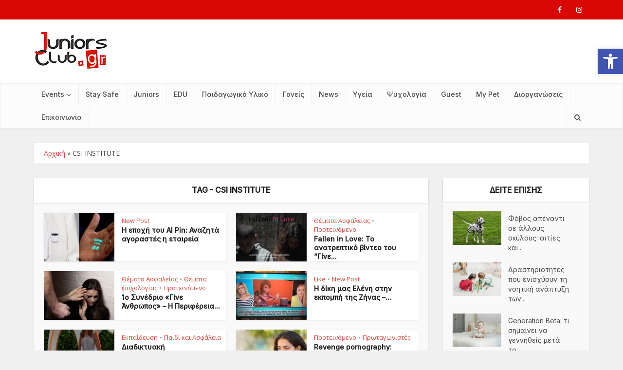

--- FILE ---
content_type: text/html; charset=UTF-8
request_url: https://juniorsclub.gr/tag/csi-institute/
body_size: 21719
content:
<!DOCTYPE html>
<html lang="el" class="no-js no-svg">

<head>

<meta http-equiv="Content-Type" content="text/html; charset=UTF-8" />
<meta name="viewport" content="user-scalable=yes, width=device-width, initial-scale=1.0, maximum-scale=1, minimum-scale=1">
<link rel="profile" href="https://gmpg.org/xfn/11" />

<meta name='robots' content='index, follow, max-image-preview:large, max-snippet:-1, max-video-preview:-1' />
<script id="cookieyes" type="text/javascript" src="https://cdn-cookieyes.com/client_data/9883e6e6bb2946b0c82b4c37/script.js"></script><meta property="og:title" content="Juniors Club"/>
<meta property="og:description" content="Ενημέρωση για όλη την οικογένεια"/>
<meta property="og:image" content="https://juniorsclub.gr/wp-content/uploads/2024/06/epoxi-ai-pin.jpg"/>
<meta property="og:image:width" content="1200" />
<meta property="og:image:height" content="630" />
<meta property="og:type" content="article"/>
<meta property="og:article:published_time" content="2024-06-03 10:21:52"/>
<meta property="og:article:modified_time" content="2025-10-20 09:12:23"/>
<meta property="og:article:tag" content="AI"/>
<meta property="og:article:tag" content="CSI INSTITUTE"/>
<meta property="og:article:tag" content="pin"/>
<meta property="og:article:tag" content="εποχή"/>
<meta property="og:article:tag" content="τεχνολογία"/>
<meta name="twitter:card" content="summary">
<meta name="twitter:title" content="Juniors Club"/>
<meta name="twitter:description" content="Ενημέρωση για όλη την οικογένεια"/>
<meta name="twitter:image" content="https://juniorsclub.gr/wp-content/uploads/2024/06/epoxi-ai-pin.jpg"/>

	<!-- This site is optimized with the Yoast SEO plugin v26.6 - https://yoast.com/wordpress/plugins/seo/ -->
	<title>CSI INSTITUTE Αρχεία - Juniors Club</title>
	<link rel="canonical" href="https://juniorsclub.gr/tag/csi-institute/" />
	<meta property="og:url" content="https://juniorsclub.gr/tag/csi-institute/" />
	<meta property="og:site_name" content="Juniors Club" />
	<script type="application/ld+json" class="yoast-schema-graph">{"@context":"https://schema.org","@graph":[{"@type":"CollectionPage","@id":"https://juniorsclub.gr/tag/csi-institute/","url":"https://juniorsclub.gr/tag/csi-institute/","name":"CSI INSTITUTE Αρχεία - Juniors Club","isPartOf":{"@id":"https://juniorsclub.gr/#website"},"primaryImageOfPage":{"@id":"https://juniorsclub.gr/tag/csi-institute/#primaryimage"},"image":{"@id":"https://juniorsclub.gr/tag/csi-institute/#primaryimage"},"thumbnailUrl":"https://juniorsclub.gr/wp-content/uploads/2024/06/epoxi-ai-pin.jpg","breadcrumb":{"@id":"https://juniorsclub.gr/tag/csi-institute/#breadcrumb"},"inLanguage":"el"},{"@type":"ImageObject","inLanguage":"el","@id":"https://juniorsclub.gr/tag/csi-institute/#primaryimage","url":"https://juniorsclub.gr/wp-content/uploads/2024/06/epoxi-ai-pin.jpg","contentUrl":"https://juniorsclub.gr/wp-content/uploads/2024/06/epoxi-ai-pin.jpg","width":1200,"height":630},{"@type":"BreadcrumbList","@id":"https://juniorsclub.gr/tag/csi-institute/#breadcrumb","itemListElement":[{"@type":"ListItem","position":1,"name":"Αρχική","item":"https://juniorsclub.gr/"},{"@type":"ListItem","position":2,"name":"CSI INSTITUTE"}]},{"@type":"WebSite","@id":"https://juniorsclub.gr/#website","url":"https://juniorsclub.gr/","name":"Juniors Club","description":"Ενημέρωση για όλη την οικογένεια","publisher":{"@id":"https://juniorsclub.gr/#organization"},"potentialAction":[{"@type":"SearchAction","target":{"@type":"EntryPoint","urlTemplate":"https://juniorsclub.gr/?s={search_term_string}"},"query-input":{"@type":"PropertyValueSpecification","valueRequired":true,"valueName":"search_term_string"}}],"inLanguage":"el"},{"@type":"Organization","@id":"https://juniorsclub.gr/#organization","name":"Juniors Club","url":"https://juniorsclub.gr/","logo":{"@type":"ImageObject","inLanguage":"el","@id":"https://juniorsclub.gr/#/schema/logo/image/","url":"https://juniorsclub.foreseto.gr/wp-content/uploads/2024/03/junior-club-final-logo.jpg","contentUrl":"https://juniorsclub.foreseto.gr/wp-content/uploads/2024/03/junior-club-final-logo.jpg","width":150,"height":77,"caption":"Juniors Club"},"image":{"@id":"https://juniorsclub.gr/#/schema/logo/image/"},"sameAs":["https://www.facebook.com/juniorsclub.gr/","https://www.instagram.com/juniorsclub.gr/?hl=el"]}]}</script>
	<!-- / Yoast SEO plugin. -->


<link rel='dns-prefetch' href='//www.googletagmanager.com' />
<link rel='dns-prefetch' href='//fonts.googleapis.com' />
<link rel="alternate" type="application/rss+xml" title="Ροή RSS &raquo; Juniors Club" href="https://juniorsclub.gr/feed/" />
<link rel="alternate" type="application/rss+xml" title="Ροή Σχολίων &raquo; Juniors Club" href="https://juniorsclub.gr/comments/feed/" />
<link rel="alternate" type="text/calendar" title="Juniors Club &raquo; iCal Feed" href="https://juniorsclub.gr/events/?ical=1" />
<link rel="alternate" type="application/rss+xml" title="Ετικέτα ροής Juniors Club &raquo; CSI INSTITUTE" href="https://juniorsclub.gr/tag/csi-institute/feed/" />
<style id='wp-img-auto-sizes-contain-inline-css' type='text/css'>
img:is([sizes=auto i],[sizes^="auto," i]){contain-intrinsic-size:3000px 1500px}
/*# sourceURL=wp-img-auto-sizes-contain-inline-css */
</style>

<style id='wp-emoji-styles-inline-css' type='text/css'>

	img.wp-smiley, img.emoji {
		display: inline !important;
		border: none !important;
		box-shadow: none !important;
		height: 1em !important;
		width: 1em !important;
		margin: 0 0.07em !important;
		vertical-align: -0.1em !important;
		background: none !important;
		padding: 0 !important;
	}
/*# sourceURL=wp-emoji-styles-inline-css */
</style>
<style id='classic-theme-styles-inline-css' type='text/css'>
/*! This file is auto-generated */
.wp-block-button__link{color:#fff;background-color:#32373c;border-radius:9999px;box-shadow:none;text-decoration:none;padding:calc(.667em + 2px) calc(1.333em + 2px);font-size:1.125em}.wp-block-file__button{background:#32373c;color:#fff;text-decoration:none}
/*# sourceURL=/wp-includes/css/classic-themes.min.css */
</style>
<link rel='stylesheet' id='mks_shortcodes_simple_line_icons-css' href='https://juniorsclub.gr/wp-content/plugins/meks-flexible-shortcodes/css/simple-line/simple-line-icons.css?ver=1.3.8' type='text/css' media='screen' />
<link rel='stylesheet' id='mks_shortcodes_css-css' href='https://juniorsclub.gr/wp-content/plugins/meks-flexible-shortcodes/css/style.css?ver=1.3.8' type='text/css' media='screen' />
<link rel='stylesheet' id='pojo-a11y-css' href='https://juniorsclub.gr/wp-content/plugins/pojo-accessibility/modules/legacy/assets/css/style.min.css?ver=1.0.0' type='text/css' media='all' />
<link rel='stylesheet' id='vce-fonts-css' href='https://fonts.googleapis.com/css2?family=Open%20Sans:wght@400&#038;family=Inter:wght@400;500' type='text/css' media='all' />
<link rel='stylesheet' id='vce-style-css' href='https://juniorsclub.gr/wp-content/themes/voice/assets/css/min.css?ver=3.0.3' type='text/css' media='all' />
<style id='vce-style-inline-css' type='text/css'>
body, button, input, select, textarea {font-size: 1.6rem;}.vce-single .entry-headline p{font-size: 1.8rem;}.main-navigation a{font-size: 1.4rem;}.sidebar .widget-title{font-size: 1.6rem;}.sidebar .widget, .vce-lay-c .entry-content, .vce-lay-h .entry-content {font-size: 1.4rem;}.vce-featured-link-article{font-size: 5.0rem;}.vce-featured-grid-big.vce-featured-grid .vce-featured-link-article{font-size: 3.0rem;}.vce-featured-grid .vce-featured-link-article{font-size: 2.0rem;}h1 { font-size: 3.6rem; }h2 { font-size: 4.0rem; }h3 { font-size: 3.5rem; }h4 { font-size: 2.5rem; }h5 { font-size: 2.0rem; }h6 { font-size: 1.8rem; }.comment-reply-title, .main-box-title{font-size: 1.6rem;}h1.entry-title{font-size: 3.6rem;}.vce-lay-a .entry-title a{font-size: 3.0rem;}.vce-lay-b .entry-title{font-size: 2.4rem;}.vce-lay-c .entry-title, .vce-sid-none .vce-lay-c .entry-title{font-size: 2.0rem;}.vce-lay-d .entry-title{font-size: 1.4rem;}.vce-lay-e .entry-title{font-size: 1.3rem;}.vce-lay-f .entry-title{font-size: 1.4rem;}.vce-lay-g .entry-title a, .vce-lay-g .entry-title a:hover{font-size: 2.6rem;}.vce-lay-h .entry-title{font-size: 2.2rem;}.entry-meta div,.entry-meta div a,.vce-lay-g .meta-item,.vce-lay-c .meta-item{font-size: 1.4rem;}.vce-lay-d .meta-category a,.vce-lay-d .entry-meta div,.vce-lay-d .entry-meta div a,.vce-lay-e .entry-meta div,.vce-lay-e .entry-meta div a,.vce-lay-e .fn,.vce-lay-e .meta-item{font-size: 1.3rem;}body {background-color:#f0f0f0;}body,.mks_author_widget h3,.site-description,.meta-category a,textarea {font-family: 'Open Sans';font-weight: 400;}h1,h2,h3,h4,h5,h6,blockquote,.vce-post-link,.site-title,.site-title a,.main-box-title,.comment-reply-title,.entry-title a,.vce-single .entry-headline p,.vce-prev-next-link,.author-title,.mks_pullquote,.widget_rss ul li .rsswidget,#bbpress-forums .bbp-forum-title,#bbpress-forums .bbp-topic-permalink {font-family: 'Inter';font-weight: ;}.main-navigation a,.sidr a{font-family: 'Inter';font-weight: 500;}.vce-single .entry-content,.vce-single .entry-headline,.vce-single .entry-footer,.vce-share-bar {width: 600px;}.vce-lay-a .lay-a-content{width: 600px;max-width: 600px;}.vce-page .entry-content,.vce-page .entry-title-page {width: 600px;}.vce-sid-none .vce-single .entry-content,.vce-sid-none .vce-single .entry-headline,.vce-sid-none .vce-single .entry-footer {width: 600px;}.vce-sid-none .vce-page .entry-content,.vce-sid-none .vce-page .entry-title-page,.error404 .entry-content {width: 600px;max-width: 600px;}body, button, input, select, textarea{color: #444444;}h1,h2,h3,h4,h5,h6,.entry-title a,.prev-next-nav a,#bbpress-forums .bbp-forum-title, #bbpress-forums .bbp-topic-permalink,.woocommerce ul.products li.product .price .amount{color: #232323;}a,.entry-title a:hover,.vce-prev-next-link:hover,.vce-author-links a:hover,.required,.error404 h4,.prev-next-nav a:hover,#bbpress-forums .bbp-forum-title:hover, #bbpress-forums .bbp-topic-permalink:hover,.woocommerce ul.products li.product h3:hover,.woocommerce ul.products li.product h3:hover mark,.main-box-title a:hover{color: #da463a;}.vce-square,.vce-main-content .mejs-controls .mejs-time-rail .mejs-time-current,button,input[type="button"],input[type="reset"],input[type="submit"],.vce-button,.pagination-wapper a,#vce-pagination .next.page-numbers,#vce-pagination .prev.page-numbers,#vce-pagination .page-numbers,#vce-pagination .page-numbers.current,.vce-link-pages a,#vce-pagination a,.vce-load-more a,.vce-slider-pagination .owl-nav > div,.vce-mega-menu-posts-wrap .owl-nav > div,.comment-reply-link:hover,.vce-featured-section a,.vce-lay-g .vce-featured-info .meta-category a,.vce-404-menu a,.vce-post.sticky .meta-image:before,#vce-pagination .page-numbers:hover,#bbpress-forums .bbp-pagination .current,#bbpress-forums .bbp-pagination a:hover,.woocommerce #respond input#submit,.woocommerce a.button,.woocommerce button.button,.woocommerce input.button,.woocommerce ul.products li.product .added_to_cart,.woocommerce #respond input#submit:hover,.woocommerce a.button:hover,.woocommerce button.button:hover,.woocommerce input.button:hover,.woocommerce ul.products li.product .added_to_cart:hover,.woocommerce #respond input#submit.alt,.woocommerce a.button.alt,.woocommerce button.button.alt,.woocommerce input.button.alt,.woocommerce #respond input#submit.alt:hover, .woocommerce a.button.alt:hover, .woocommerce button.button.alt:hover, .woocommerce input.button.alt:hover,.woocommerce span.onsale,.woocommerce .widget_price_filter .ui-slider .ui-slider-range,.woocommerce .widget_price_filter .ui-slider .ui-slider-handle,.comments-holder .navigation .page-numbers.current,.vce-lay-a .vce-read-more:hover,.vce-lay-c .vce-read-more:hover,body div.wpforms-container-full .wpforms-form input[type=submit], body div.wpforms-container-full .wpforms-form button[type=submit], body div.wpforms-container-full .wpforms-form .wpforms-page-button,body div.wpforms-container-full .wpforms-form input[type=submit]:hover, body div.wpforms-container-full .wpforms-form button[type=submit]:hover, body div.wpforms-container-full .wpforms-form .wpforms-page-button:hover,.wp-block-search__button {background-color: #da463a;}#vce-pagination .page-numbers,.comments-holder .navigation .page-numbers{background: transparent;color: #da463a;border: 1px solid #da463a;}.comments-holder .navigation .page-numbers:hover{background: #da463a;border: 1px solid #da463a;}.bbp-pagination-links a{background: transparent;color: #da463a;border: 1px solid #da463a !important;}#vce-pagination .page-numbers.current,.bbp-pagination-links span.current,.comments-holder .navigation .page-numbers.current{border: 1px solid #da463a;}.widget_categories .cat-item:before,.widget_categories .cat-item .count{background: #da463a;}.comment-reply-link,.vce-lay-a .vce-read-more,.vce-lay-c .vce-read-more{border: 1px solid #da463a;}.entry-meta div,.entry-meta-count,.entry-meta div a,.comment-metadata a,.meta-category span,.meta-author-wrapped,.wp-caption .wp-caption-text,.widget_rss .rss-date,.sidebar cite,.site-footer cite,.sidebar .vce-post-list .entry-meta div,.sidebar .vce-post-list .entry-meta div a,.sidebar .vce-post-list .fn,.sidebar .vce-post-list .fn a,.site-footer .vce-post-list .entry-meta div,.site-footer .vce-post-list .entry-meta div a,.site-footer .vce-post-list .fn,.site-footer .vce-post-list .fn a,#bbpress-forums .bbp-topic-started-by,#bbpress-forums .bbp-topic-started-in,#bbpress-forums .bbp-forum-info .bbp-forum-content,#bbpress-forums p.bbp-topic-meta,span.bbp-admin-links a,.bbp-reply-post-date,#bbpress-forums li.bbp-header,#bbpress-forums li.bbp-footer,.woocommerce .woocommerce-result-count,.woocommerce .product_meta{color: #9b9b9b;}.main-box-title, .comment-reply-title, .main-box-head{background: #ffffff;color: #232323;}.main-box-title a{color: #232323;}.sidebar .widget .widget-title a{color: #232323;}.main-box,.comment-respond,.prev-next-nav{background: #f9f9f9;}.vce-post,ul.comment-list > li.comment,.main-box-single,.ie8 .vce-single,#disqus_thread,.vce-author-card,.vce-author-card .vce-content-outside,.mks-bredcrumbs-container,ul.comment-list > li.pingback{background: #ffffff;}.mks_tabs.horizontal .mks_tab_nav_item.active{border-bottom: 1px solid #ffffff;}.mks_tabs.horizontal .mks_tab_item,.mks_tabs.vertical .mks_tab_nav_item.active,.mks_tabs.horizontal .mks_tab_nav_item.active{background: #ffffff;}.mks_tabs.vertical .mks_tab_nav_item.active{border-right: 1px solid #ffffff;}#vce-pagination,.vce-slider-pagination .owl-controls,.vce-content-outside,.comments-holder .navigation{background: #f3f3f3;}.sidebar .widget-title{background: #ffffff;color: #232323;}.sidebar .widget{background: #f9f9f9;}.sidebar .widget,.sidebar .widget li a,.sidebar .mks_author_widget h3 a,.sidebar .mks_author_widget h3,.sidebar .vce-search-form .vce-search-input,.sidebar .vce-search-form .vce-search-input:focus{color: #444444;}.sidebar .widget li a:hover,.sidebar .widget a,.widget_nav_menu li.menu-item-has-children:hover:after,.widget_pages li.page_item_has_children:hover:after{color: #da463a;}.sidebar .tagcloud a {border: 1px solid #da463a;}.sidebar .mks_author_link,.sidebar .tagcloud a:hover,.sidebar .mks_themeforest_widget .more,.sidebar button,.sidebar input[type="button"],.sidebar input[type="reset"],.sidebar input[type="submit"],.sidebar .vce-button,.sidebar .bbp_widget_login .button{background-color: #da463a;}.sidebar .mks_author_widget .mks_autor_link_wrap,.sidebar .mks_themeforest_widget .mks_read_more,.widget .meks-instagram-follow-link {background: #f3f3f3;}.sidebar #wp-calendar caption,.sidebar .recentcomments,.sidebar .post-date,.sidebar #wp-calendar tbody{color: rgba(68,68,68,0.7);}.site-footer{background: #373941;}.site-footer .widget-title{color: #ffffff;}.site-footer,.site-footer .widget,.site-footer .widget li a,.site-footer .mks_author_widget h3 a,.site-footer .mks_author_widget h3,.site-footer .vce-search-form .vce-search-input,.site-footer .vce-search-form .vce-search-input:focus{color: #f9f9f9;}.site-footer .widget li a:hover,.site-footer .widget a,.site-info a{color: #ffffff;}.site-footer .tagcloud a {border: 1px solid #ffffff;}.site-footer .mks_author_link,.site-footer .mks_themeforest_widget .more,.site-footer button,.site-footer input[type="button"],.site-footer input[type="reset"],.site-footer input[type="submit"],.site-footer .vce-button,.site-footer .tagcloud a:hover{background-color: #ffffff;}.site-footer #wp-calendar caption,.site-footer .recentcomments,.site-footer .post-date,.site-footer #wp-calendar tbody,.site-footer .site-info{color: rgba(249,249,249,0.7);}.top-header,.top-nav-menu li .sub-menu{background: #d90606;}.top-header,.top-header a{color: #ffffff;}.top-header .vce-search-form .vce-search-input,.top-header .vce-search-input:focus,.top-header .vce-search-submit{color: #ffffff;}.top-header .vce-search-form .vce-search-input::-webkit-input-placeholder { color: #ffffff;}.top-header .vce-search-form .vce-search-input:-moz-placeholder { color: #ffffff;}.top-header .vce-search-form .vce-search-input::-moz-placeholder { color: #ffffff;}.top-header .vce-search-form .vce-search-input:-ms-input-placeholder { color: #ffffff;}.header-1-wrapper{height: 130px;padding-top: 25px;}.header-2-wrapper,.header-3-wrapper{height: 130px;}.header-2-wrapper .site-branding,.header-3-wrapper .site-branding{top: 25px;left: 0px;}.site-title a, .site-title a:hover{color: #d90606;}.site-description{color: #aaaaaa;}.main-header{background-color: #ffffff;}.header-bottom-wrapper{background: #fcfcfc;}.vce-header-ads{margin: 20px 0;}.header-3-wrapper .nav-menu > li > a{padding: 55px 15px;}.header-sticky,.sidr{background: rgba(252,252,252,0.95);}.ie8 .header-sticky{background: #ffffff;}.main-navigation a,.nav-menu .vce-mega-menu > .sub-menu > li > a,.sidr li a,.vce-menu-parent{color: #4a4a4a;}.nav-menu > li:hover > a,.nav-menu > .current_page_item > a,.nav-menu > .current-menu-item > a,.nav-menu > .current-menu-ancestor > a,.main-navigation a.vce-item-selected,.main-navigation ul ul li:hover > a,.nav-menu ul .current-menu-item a,.nav-menu ul .current_page_item a,.vce-menu-parent:hover,.sidr li a:hover,.sidr li.sidr-class-current_page_item > a,.main-navigation li.current-menu-item.fa:before,.vce-responsive-nav{color: #cf4d35;}#sidr-id-vce_main_navigation_menu .soc-nav-menu li a:hover {color: #ffffff;}.nav-menu > li:hover > a,.nav-menu > .current_page_item > a,.nav-menu > .current-menu-item > a,.nav-menu > .current-menu-ancestor > a,.main-navigation a.vce-item-selected,.main-navigation ul ul,.header-sticky .nav-menu > .current_page_item:hover > a,.header-sticky .nav-menu > .current-menu-item:hover > a,.header-sticky .nav-menu > .current-menu-ancestor:hover > a,.header-sticky .main-navigation a.vce-item-selected:hover{background-color: #ffffff;}.search-header-wrap ul {border-top: 2px solid #cf4d35;}.vce-cart-icon a.vce-custom-cart span,.sidr-class-vce-custom-cart .sidr-class-vce-cart-count {background: #cf4d35;font-family: 'Open Sans';}.vce-border-top .main-box-title{border-top: 2px solid #da463a;}.tagcloud a:hover,.sidebar .widget .mks_author_link,.sidebar .widget.mks_themeforest_widget .more,.site-footer .widget .mks_author_link,.site-footer .widget.mks_themeforest_widget .more,.vce-lay-g .entry-meta div,.vce-lay-g .fn,.vce-lay-g .fn a{color: #FFF;}.vce-featured-header .vce-featured-header-background{opacity: 0.5}.vce-featured-grid .vce-featured-header-background,.vce-post-big .vce-post-img:after,.vce-post-slider .vce-post-img:after{opacity: 0.5}.vce-featured-grid .owl-item:hover .vce-grid-text .vce-featured-header-background,.vce-post-big li:hover .vce-post-img:after,.vce-post-slider li:hover .vce-post-img:after {opacity: 0.8}.vce-featured-grid.vce-featured-grid-big .vce-featured-header-background,.vce-post-big .vce-post-img:after,.vce-post-slider .vce-post-img:after{opacity: 0.5}.vce-featured-grid.vce-featured-grid-big .owl-item:hover .vce-grid-text .vce-featured-header-background,.vce-post-big li:hover .vce-post-img:after,.vce-post-slider li:hover .vce-post-img:after {opacity: 0.8}#back-top {background: #323232}.sidr input[type=text]{background: rgba(74,74,74,0.1);color: rgba(74,74,74,0.5);}.is-style-solid-color{background-color: #da463a;color: #ffffff;}.wp-block-image figcaption{color: #9b9b9b;}.wp-block-cover .wp-block-cover-image-text, .wp-block-cover .wp-block-cover-text, .wp-block-cover h2, .wp-block-cover-image .wp-block-cover-image-text, .wp-block-cover-image .wp-block-cover-text, .wp-block-cover-image h2,p.has-drop-cap:not(:focus)::first-letter,p.wp-block-subhead{font-family: 'Inter';font-weight: ;}.wp-block-cover .wp-block-cover-image-text, .wp-block-cover .wp-block-cover-text, .wp-block-cover h2, .wp-block-cover-image .wp-block-cover-image-text, .wp-block-cover-image .wp-block-cover-text, .wp-block-cover-image h2{font-size: 2.5rem;}p.wp-block-subhead{font-size: 1.8rem;}.wp-block-button__link{background: #da463a}.wp-block-search .wp-block-search__button{color: #ffffff}.meta-image:hover a img,.vce-lay-h .img-wrap:hover .meta-image > img,.img-wrp:hover img,.vce-gallery-big:hover img,.vce-gallery .gallery-item:hover img,.wp-block-gallery .blocks-gallery-item:hover img,.vce_posts_widget .vce-post-big li:hover img,.vce-featured-grid .owl-item:hover img,.vce-post-img:hover img,.mega-menu-img:hover img{-webkit-transform: scale(1.1);-moz-transform: scale(1.1);-o-transform: scale(1.1);-ms-transform: scale(1.1);transform: scale(1.1);}.has-small-font-size{ font-size: 1.2rem;}.has-large-font-size{ font-size: 1.9rem;}.has-huge-font-size{ font-size: 2.3rem;}@media(min-width: 671px){.has-small-font-size{ font-size: 1.3rem;}.has-normal-font-size{ font-size: 1.6rem;}.has-large-font-size{ font-size: 2.1rem;}.has-huge-font-size{ font-size: 2.8rem;}}.has-vce-acc-background-color{ background-color: #da463a;}.has-vce-acc-color{ color: #da463a;}.has-vce-meta-background-color{ background-color: #9b9b9b;}.has-vce-meta-color{ color: #9b9b9b;}.has-vce-txt-background-color{ background-color: #444444;}.has-vce-txt-color{ color: #444444;}.has-vce-bg-background-color{ background-color: #ffffff;}.has-vce-bg-color{ color: #ffffff;}.has-vce-cat-0-background-color{ background-color: ;}.has-vce-cat-0-color{ color: ;}.main-box-title{text-transform: uppercase;}.sidebar .widget-title{text-transform: uppercase;}.site-footer .widget-title{text-transform: uppercase;}
/*# sourceURL=vce-style-inline-css */
</style>
<link rel='stylesheet' id='vce_child_load_scripts-css' href='https://juniorsclub.gr/wp-content/themes/voice-child/style.css?ver=3.0.3' type='text/css' media='screen' />
<link rel='stylesheet' id='meks-ads-widget-css' href='https://juniorsclub.gr/wp-content/plugins/meks-easy-ads-widget/css/style.css?ver=2.0.9' type='text/css' media='all' />
<link rel='stylesheet' id='meks_instagram-widget-styles-css' href='https://juniorsclub.gr/wp-content/plugins/meks-easy-instagram-widget/css/widget.css?ver=6.9' type='text/css' media='all' />
<link rel='stylesheet' id='meks-author-widget-css' href='https://juniorsclub.gr/wp-content/plugins/meks-smart-author-widget/css/style.css?ver=1.1.5' type='text/css' media='all' />
<link rel='stylesheet' id='meks-social-widget-css' href='https://juniorsclub.gr/wp-content/plugins/meks-smart-social-widget/css/style.css?ver=1.6.5' type='text/css' media='all' />
<link rel='stylesheet' id='meks-themeforest-widget-css' href='https://juniorsclub.gr/wp-content/plugins/meks-themeforest-smart-widget/css/style.css?ver=1.6' type='text/css' media='all' />
<style id='wcw-inlinecss-inline-css' type='text/css'>
 .widget_wpcategorieswidget ul.children{display:none;} .widget_wp_categories_widget{background:#fff; position:relative;}.widget_wp_categories_widget h2,.widget_wpcategorieswidget h2{color:#4a5f6d;font-size:20px;font-weight:400;margin:0 0 25px;line-height:24px;text-transform:uppercase}.widget_wp_categories_widget ul li,.widget_wpcategorieswidget ul li{font-size: 16px; margin: 0px; border-bottom: 1px dashed #f0f0f0; position: relative; list-style-type: none; line-height: 35px;}.widget_wp_categories_widget ul li:last-child,.widget_wpcategorieswidget ul li:last-child{border:none;}.widget_wp_categories_widget ul li a,.widget_wpcategorieswidget ul li a{display:inline-block;color:#007acc;transition:all .5s ease;-webkit-transition:all .5s ease;-ms-transition:all .5s ease;-moz-transition:all .5s ease;text-decoration:none;}.widget_wp_categories_widget ul li a:hover,.widget_wp_categories_widget ul li.active-cat a,.widget_wp_categories_widget ul li.active-cat span.post-count,.widget_wpcategorieswidget ul li a:hover,.widget_wpcategorieswidget ul li.active-cat a,.widget_wpcategorieswidget ul li.active-cat span.post-count{color:#ee546c}.widget_wp_categories_widget ul li span.post-count,.widget_wpcategorieswidget ul li span.post-count{height: 30px; min-width: 35px; text-align: center; background: #fff; color: #605f5f; border-radius: 5px; box-shadow: inset 2px 1px 3px rgba(0, 122, 204,.1); top: 0px; float: right; margin-top: 2px;}li.cat-item.cat-have-child > span.post-count{float:inherit;}li.cat-item.cat-item-7.cat-have-child { background: #f8f9fa; }li.cat-item.cat-have-child > span.post-count:before { content: "("; }li.cat-item.cat-have-child > span.post-count:after { content: ")"; }.cat-have-child.open-m-menu ul.children li { border-top: 1px solid #d8d8d8;border-bottom:none;}li.cat-item.cat-have-child:after{ position: absolute; right: 8px; top: 8px; background-image: url([data-uri]); content: ""; width: 18px; height: 18px;transform: rotate(270deg);}ul.children li.cat-item.cat-have-child:after{content:"";background-image: none;}.cat-have-child ul.children {display: none; z-index: 9; width: auto; position: relative; margin: 0px; padding: 0px; margin-top: 0px; padding-top: 10px; padding-bottom: 10px; list-style: none; text-align: left; background:  #f8f9fa; padding-left: 5px;}.widget_wp_categories_widget ul li ul.children li,.widget_wpcategorieswidget ul li ul.children li { border-bottom: 1px solid #fff; padding-right: 5px; }.cat-have-child.open-m-menu ul.children{display:block;}li.cat-item.cat-have-child.open-m-menu:after{transform: rotate(0deg);}.widget_wp_categories_widget > li.product_cat,.widget_wpcategorieswidget > li.product_cat {list-style: none;}.widget_wp_categories_widget > ul,.widget_wpcategorieswidget > ul {padding: 0px;}.widget_wp_categories_widget > ul li ul ,.widget_wpcategorieswidget > ul li ul {padding-left: 15px;} .wcwpro-list{padding: 0 15px;}
/*# sourceURL=wcw-inlinecss-inline-css */
</style>
<link rel='stylesheet' id='newsletter-css' href='https://juniorsclub.gr/wp-content/plugins/newsletter/style.css?ver=8.9.8' type='text/css' media='all' />
<link rel='stylesheet' id='meks_ess-main-css' href='https://juniorsclub.gr/wp-content/plugins/meks-easy-social-share/assets/css/main.css?ver=1.3' type='text/css' media='all' />
<link rel='stylesheet' id='wp_review-style-css' href='https://juniorsclub.gr/wp-content/plugins/wp-review/public/css/wp-review.css?ver=5.3.5' type='text/css' media='all' />
<script type="text/javascript" src="https://juniorsclub.gr/wp-includes/js/jquery/jquery.min.js?ver=3.7.1" id="jquery-core-js"></script>
<script type="text/javascript" id="jquery-core-js-after">
/* <![CDATA[ */
jQuery(document).ready(function($){ jQuery('li.cat-item:has(ul.children)').addClass('cat-have-child'); jQuery('.cat-have-child').removeClass('open-m-menu');jQuery('li.cat-have-child > a').click(function(){window.location.href=jQuery(this).attr('href');return false;});jQuery('li.cat-have-child').click(function(){

		var li_parentdiv = jQuery(this).parent().parent().parent().attr('class');
			if(jQuery(this).hasClass('open-m-menu')){jQuery('.cat-have-child').removeClass('open-m-menu');}else{jQuery('.cat-have-child').removeClass('open-m-menu');jQuery(this).addClass('open-m-menu');}});});
//# sourceURL=jquery-core-js-after
/* ]]> */
</script>
<script type="text/javascript" src="https://juniorsclub.gr/wp-includes/js/jquery/jquery-migrate.min.js?ver=3.4.1" id="jquery-migrate-js"></script>

<!-- Google tag (gtag.js) snippet added by Site Kit -->
<!-- Google Analytics snippet added by Site Kit -->
<script type="text/javascript" src="https://www.googletagmanager.com/gtag/js?id=GT-NGWQFSDZ" id="google_gtagjs-js" async></script>
<script type="text/javascript" id="google_gtagjs-js-after">
/* <![CDATA[ */
window.dataLayer = window.dataLayer || [];function gtag(){dataLayer.push(arguments);}
gtag("set","linker",{"domains":["juniorsclub.gr"]});
gtag("js", new Date());
gtag("set", "developer_id.dZTNiMT", true);
gtag("config", "GT-NGWQFSDZ");
//# sourceURL=google_gtagjs-js-after
/* ]]> */
</script>
<link rel="https://api.w.org/" href="https://juniorsclub.gr/wp-json/" /><link rel="alternate" title="JSON" type="application/json" href="https://juniorsclub.gr/wp-json/wp/v2/tags/1773" /><link rel="EditURI" type="application/rsd+xml" title="RSD" href="https://juniorsclub.gr/xmlrpc.php?rsd" />
<meta name="generator" content="WordPress 6.9" />
<meta name="generator" content="Redux 4.5.8" /><meta name="generator" content="Site Kit by Google 1.162.1" /><meta name="tec-api-version" content="v1"><meta name="tec-api-origin" content="https://juniorsclub.gr"><link rel="alternate" href="https://juniorsclub.gr/wp-json/tribe/events/v1/events/?tags=csi-institute" /><style type="text/css">
#pojo-a11y-toolbar .pojo-a11y-toolbar-toggle a{ background-color: #4054b2;	color: #ffffff;}
#pojo-a11y-toolbar .pojo-a11y-toolbar-overlay, #pojo-a11y-toolbar .pojo-a11y-toolbar-overlay ul.pojo-a11y-toolbar-items.pojo-a11y-links{ border-color: #4054b2;}
body.pojo-a11y-focusable a:focus{ outline-style: solid !important;	outline-width: 1px !important;	outline-color: #d90606 !important;}
#pojo-a11y-toolbar{ top: 100px !important;}
#pojo-a11y-toolbar .pojo-a11y-toolbar-overlay{ background-color: #ffffff;}
#pojo-a11y-toolbar .pojo-a11y-toolbar-overlay ul.pojo-a11y-toolbar-items li.pojo-a11y-toolbar-item a, #pojo-a11y-toolbar .pojo-a11y-toolbar-overlay p.pojo-a11y-toolbar-title{ color: #333333;}
#pojo-a11y-toolbar .pojo-a11y-toolbar-overlay ul.pojo-a11y-toolbar-items li.pojo-a11y-toolbar-item a.active{ background-color: #4054b2;	color: #ffffff;}
@media (max-width: 767px) { #pojo-a11y-toolbar { top: 50px !important; } }</style><style type="text/css">.recentcomments a{display:inline !important;padding:0 !important;margin:0 !important;}</style><link rel="icon" href="https://juniorsclub.gr/wp-content/uploads/2024/04/cropped-favicon-32x32.jpg" sizes="32x32" />
<link rel="icon" href="https://juniorsclub.gr/wp-content/uploads/2024/04/cropped-favicon-192x192.jpg" sizes="192x192" />
<link rel="apple-touch-icon" href="https://juniorsclub.gr/wp-content/uploads/2024/04/cropped-favicon-180x180.jpg" />
<meta name="msapplication-TileImage" content="https://juniorsclub.gr/wp-content/uploads/2024/04/cropped-favicon-270x270.jpg" />
<style id='global-styles-inline-css' type='text/css'>
:root{--wp--preset--aspect-ratio--square: 1;--wp--preset--aspect-ratio--4-3: 4/3;--wp--preset--aspect-ratio--3-4: 3/4;--wp--preset--aspect-ratio--3-2: 3/2;--wp--preset--aspect-ratio--2-3: 2/3;--wp--preset--aspect-ratio--16-9: 16/9;--wp--preset--aspect-ratio--9-16: 9/16;--wp--preset--color--black: #000000;--wp--preset--color--cyan-bluish-gray: #abb8c3;--wp--preset--color--white: #ffffff;--wp--preset--color--pale-pink: #f78da7;--wp--preset--color--vivid-red: #cf2e2e;--wp--preset--color--luminous-vivid-orange: #ff6900;--wp--preset--color--luminous-vivid-amber: #fcb900;--wp--preset--color--light-green-cyan: #7bdcb5;--wp--preset--color--vivid-green-cyan: #00d084;--wp--preset--color--pale-cyan-blue: #8ed1fc;--wp--preset--color--vivid-cyan-blue: #0693e3;--wp--preset--color--vivid-purple: #9b51e0;--wp--preset--color--vce-acc: #da463a;--wp--preset--color--vce-meta: #9b9b9b;--wp--preset--color--vce-txt: #444444;--wp--preset--color--vce-bg: #ffffff;--wp--preset--color--vce-cat-0: ;--wp--preset--gradient--vivid-cyan-blue-to-vivid-purple: linear-gradient(135deg,rgb(6,147,227) 0%,rgb(155,81,224) 100%);--wp--preset--gradient--light-green-cyan-to-vivid-green-cyan: linear-gradient(135deg,rgb(122,220,180) 0%,rgb(0,208,130) 100%);--wp--preset--gradient--luminous-vivid-amber-to-luminous-vivid-orange: linear-gradient(135deg,rgb(252,185,0) 0%,rgb(255,105,0) 100%);--wp--preset--gradient--luminous-vivid-orange-to-vivid-red: linear-gradient(135deg,rgb(255,105,0) 0%,rgb(207,46,46) 100%);--wp--preset--gradient--very-light-gray-to-cyan-bluish-gray: linear-gradient(135deg,rgb(238,238,238) 0%,rgb(169,184,195) 100%);--wp--preset--gradient--cool-to-warm-spectrum: linear-gradient(135deg,rgb(74,234,220) 0%,rgb(151,120,209) 20%,rgb(207,42,186) 40%,rgb(238,44,130) 60%,rgb(251,105,98) 80%,rgb(254,248,76) 100%);--wp--preset--gradient--blush-light-purple: linear-gradient(135deg,rgb(255,206,236) 0%,rgb(152,150,240) 100%);--wp--preset--gradient--blush-bordeaux: linear-gradient(135deg,rgb(254,205,165) 0%,rgb(254,45,45) 50%,rgb(107,0,62) 100%);--wp--preset--gradient--luminous-dusk: linear-gradient(135deg,rgb(255,203,112) 0%,rgb(199,81,192) 50%,rgb(65,88,208) 100%);--wp--preset--gradient--pale-ocean: linear-gradient(135deg,rgb(255,245,203) 0%,rgb(182,227,212) 50%,rgb(51,167,181) 100%);--wp--preset--gradient--electric-grass: linear-gradient(135deg,rgb(202,248,128) 0%,rgb(113,206,126) 100%);--wp--preset--gradient--midnight: linear-gradient(135deg,rgb(2,3,129) 0%,rgb(40,116,252) 100%);--wp--preset--font-size--small: 13px;--wp--preset--font-size--medium: 20px;--wp--preset--font-size--large: 21px;--wp--preset--font-size--x-large: 42px;--wp--preset--font-size--normal: 16px;--wp--preset--font-size--huge: 28px;--wp--preset--spacing--20: 0.44rem;--wp--preset--spacing--30: 0.67rem;--wp--preset--spacing--40: 1rem;--wp--preset--spacing--50: 1.5rem;--wp--preset--spacing--60: 2.25rem;--wp--preset--spacing--70: 3.38rem;--wp--preset--spacing--80: 5.06rem;--wp--preset--shadow--natural: 6px 6px 9px rgba(0, 0, 0, 0.2);--wp--preset--shadow--deep: 12px 12px 50px rgba(0, 0, 0, 0.4);--wp--preset--shadow--sharp: 6px 6px 0px rgba(0, 0, 0, 0.2);--wp--preset--shadow--outlined: 6px 6px 0px -3px rgb(255, 255, 255), 6px 6px rgb(0, 0, 0);--wp--preset--shadow--crisp: 6px 6px 0px rgb(0, 0, 0);}:where(.is-layout-flex){gap: 0.5em;}:where(.is-layout-grid){gap: 0.5em;}body .is-layout-flex{display: flex;}.is-layout-flex{flex-wrap: wrap;align-items: center;}.is-layout-flex > :is(*, div){margin: 0;}body .is-layout-grid{display: grid;}.is-layout-grid > :is(*, div){margin: 0;}:where(.wp-block-columns.is-layout-flex){gap: 2em;}:where(.wp-block-columns.is-layout-grid){gap: 2em;}:where(.wp-block-post-template.is-layout-flex){gap: 1.25em;}:where(.wp-block-post-template.is-layout-grid){gap: 1.25em;}.has-black-color{color: var(--wp--preset--color--black) !important;}.has-cyan-bluish-gray-color{color: var(--wp--preset--color--cyan-bluish-gray) !important;}.has-white-color{color: var(--wp--preset--color--white) !important;}.has-pale-pink-color{color: var(--wp--preset--color--pale-pink) !important;}.has-vivid-red-color{color: var(--wp--preset--color--vivid-red) !important;}.has-luminous-vivid-orange-color{color: var(--wp--preset--color--luminous-vivid-orange) !important;}.has-luminous-vivid-amber-color{color: var(--wp--preset--color--luminous-vivid-amber) !important;}.has-light-green-cyan-color{color: var(--wp--preset--color--light-green-cyan) !important;}.has-vivid-green-cyan-color{color: var(--wp--preset--color--vivid-green-cyan) !important;}.has-pale-cyan-blue-color{color: var(--wp--preset--color--pale-cyan-blue) !important;}.has-vivid-cyan-blue-color{color: var(--wp--preset--color--vivid-cyan-blue) !important;}.has-vivid-purple-color{color: var(--wp--preset--color--vivid-purple) !important;}.has-black-background-color{background-color: var(--wp--preset--color--black) !important;}.has-cyan-bluish-gray-background-color{background-color: var(--wp--preset--color--cyan-bluish-gray) !important;}.has-white-background-color{background-color: var(--wp--preset--color--white) !important;}.has-pale-pink-background-color{background-color: var(--wp--preset--color--pale-pink) !important;}.has-vivid-red-background-color{background-color: var(--wp--preset--color--vivid-red) !important;}.has-luminous-vivid-orange-background-color{background-color: var(--wp--preset--color--luminous-vivid-orange) !important;}.has-luminous-vivid-amber-background-color{background-color: var(--wp--preset--color--luminous-vivid-amber) !important;}.has-light-green-cyan-background-color{background-color: var(--wp--preset--color--light-green-cyan) !important;}.has-vivid-green-cyan-background-color{background-color: var(--wp--preset--color--vivid-green-cyan) !important;}.has-pale-cyan-blue-background-color{background-color: var(--wp--preset--color--pale-cyan-blue) !important;}.has-vivid-cyan-blue-background-color{background-color: var(--wp--preset--color--vivid-cyan-blue) !important;}.has-vivid-purple-background-color{background-color: var(--wp--preset--color--vivid-purple) !important;}.has-black-border-color{border-color: var(--wp--preset--color--black) !important;}.has-cyan-bluish-gray-border-color{border-color: var(--wp--preset--color--cyan-bluish-gray) !important;}.has-white-border-color{border-color: var(--wp--preset--color--white) !important;}.has-pale-pink-border-color{border-color: var(--wp--preset--color--pale-pink) !important;}.has-vivid-red-border-color{border-color: var(--wp--preset--color--vivid-red) !important;}.has-luminous-vivid-orange-border-color{border-color: var(--wp--preset--color--luminous-vivid-orange) !important;}.has-luminous-vivid-amber-border-color{border-color: var(--wp--preset--color--luminous-vivid-amber) !important;}.has-light-green-cyan-border-color{border-color: var(--wp--preset--color--light-green-cyan) !important;}.has-vivid-green-cyan-border-color{border-color: var(--wp--preset--color--vivid-green-cyan) !important;}.has-pale-cyan-blue-border-color{border-color: var(--wp--preset--color--pale-cyan-blue) !important;}.has-vivid-cyan-blue-border-color{border-color: var(--wp--preset--color--vivid-cyan-blue) !important;}.has-vivid-purple-border-color{border-color: var(--wp--preset--color--vivid-purple) !important;}.has-vivid-cyan-blue-to-vivid-purple-gradient-background{background: var(--wp--preset--gradient--vivid-cyan-blue-to-vivid-purple) !important;}.has-light-green-cyan-to-vivid-green-cyan-gradient-background{background: var(--wp--preset--gradient--light-green-cyan-to-vivid-green-cyan) !important;}.has-luminous-vivid-amber-to-luminous-vivid-orange-gradient-background{background: var(--wp--preset--gradient--luminous-vivid-amber-to-luminous-vivid-orange) !important;}.has-luminous-vivid-orange-to-vivid-red-gradient-background{background: var(--wp--preset--gradient--luminous-vivid-orange-to-vivid-red) !important;}.has-very-light-gray-to-cyan-bluish-gray-gradient-background{background: var(--wp--preset--gradient--very-light-gray-to-cyan-bluish-gray) !important;}.has-cool-to-warm-spectrum-gradient-background{background: var(--wp--preset--gradient--cool-to-warm-spectrum) !important;}.has-blush-light-purple-gradient-background{background: var(--wp--preset--gradient--blush-light-purple) !important;}.has-blush-bordeaux-gradient-background{background: var(--wp--preset--gradient--blush-bordeaux) !important;}.has-luminous-dusk-gradient-background{background: var(--wp--preset--gradient--luminous-dusk) !important;}.has-pale-ocean-gradient-background{background: var(--wp--preset--gradient--pale-ocean) !important;}.has-electric-grass-gradient-background{background: var(--wp--preset--gradient--electric-grass) !important;}.has-midnight-gradient-background{background: var(--wp--preset--gradient--midnight) !important;}.has-small-font-size{font-size: var(--wp--preset--font-size--small) !important;}.has-medium-font-size{font-size: var(--wp--preset--font-size--medium) !important;}.has-large-font-size{font-size: var(--wp--preset--font-size--large) !important;}.has-x-large-font-size{font-size: var(--wp--preset--font-size--x-large) !important;}
/*# sourceURL=global-styles-inline-css */
</style>
</head>

<body class="archive tag tag-csi-institute tag-1773 wp-embed-responsive wp-theme-voice wp-child-theme-voice-child tribe-no-js vce-sid-right voice-v_3_0_3 voice-child">

<div id="vce-main">

<header id="header" class="main-header">
	<div class="top-header">
	<div class="container">

				
					<div class="vce-wrap-right">
					<div class="menu-social-menu-container"><ul id="vce_social_menu" class="soc-nav-menu"><li id="menu-item-59" class="menu-item menu-item-type-custom menu-item-object-custom menu-item-59"><a href="https://www.facebook.com/juniorsclub.gr/"><span class="vce-social-name">Facebook</span></a></li>
<li id="menu-item-216" class="menu-item menu-item-type-custom menu-item-object-custom menu-item-216"><a href="https://www.instagram.com/juniorsclub.gr/?hl=el"><span class="vce-social-name">Instagram</span></a></li>
</ul></div>
			</div>
		
		


	</div>
</div><div class="container header-2-wrapper header-main-area">	
	<div class="vce-res-nav">
	<a class="vce-responsive-nav" href="#sidr-main"><i class="fa fa-bars"></i></a>
</div>
<div class="site-branding">
	<span class="site-title"><a href="https://juniorsclub.gr/" rel="home" class="has-logo"><picture class="vce-logo"><source media="(min-width: 1024px)" srcset="https://juniorsclub.gr/wp-content/uploads/2024/03/junior-club-final-logo.jpg"><source srcset="https://juniorsclub.gr/wp-content/uploads/2024/03/junior-club-final-logo.jpg"><img src="https://juniorsclub.gr/wp-content/uploads/2024/03/junior-club-final-logo.jpg" alt="Juniors Club"></picture></a></span></div>
	<div class="vce-header-ads">
			</div>
</div>

<div class="header-bottom-wrapper header-left-nav">
	<div class="container">
		<nav id="site-navigation" class="main-navigation" role="navigation">
	<ul id="vce_main_navigation_menu" class="nav-menu"><li id="menu-item-307600" class="menu-item menu-item-type-custom menu-item-object-custom menu-item-has-children menu-item-307600"><a href="/events/">Events</a>
<ul class="sub-menu">
	<li id="menu-item-307860" class="menu-item menu-item-type-custom menu-item-object-custom menu-item-307860"><a href="/events/category/patra/">Πάτρα</a>	<li id="menu-item-307841" class="menu-item menu-item-type-custom menu-item-object-custom menu-item-307841"><a href="/events/category/athina/">Αθήνα</a>	<li id="menu-item-307857" class="menu-item menu-item-type-custom menu-item-object-custom menu-item-307857"><a href="/events/category/thessaloniki/">Θεσσαλονίκη</a>	<li id="menu-item-307858" class="menu-item menu-item-type-custom menu-item-object-custom menu-item-307858"><a href="/events/category/ypoloipa/">Υπόλοιπη Ελλάδα</a>	<li id="menu-item-307859" class="menu-item menu-item-type-custom menu-item-object-custom menu-item-307859"><a href="/events/category/kosmos/">Κόσμος</a></ul>
<li id="menu-item-322479" class="menu-item menu-item-type-post_type menu-item-object-page menu-item-322479"><a href="https://juniorsclub.gr/stay-safe/">Stay Safe</a><li id="menu-item-322478" class="menu-item menu-item-type-post_type menu-item-object-page menu-item-322478"><a href="https://juniorsclub.gr/juniors/">Juniors</a><li id="menu-item-322477" class="menu-item menu-item-type-post_type menu-item-object-page menu-item-322477"><a href="https://juniorsclub.gr/edu/">EDU</a><li id="menu-item-369576" class="menu-item menu-item-type-post_type menu-item-object-page menu-item-369576"><a href="https://juniorsclub.gr/paidagogiko-iliko/">Παιδαγωγικό Υλικό</a><li id="menu-item-322476" class="menu-item menu-item-type-post_type menu-item-object-page menu-item-322476"><a href="https://juniorsclub.gr/goneis/">Γονείς</a><li id="menu-item-322475" class="menu-item menu-item-type-post_type menu-item-object-page menu-item-322475"><a href="https://juniorsclub.gr/news/">News</a><li id="menu-item-322474" class="menu-item menu-item-type-post_type menu-item-object-page menu-item-322474"><a href="https://juniorsclub.gr/igeia/">Υγεία</a><li id="menu-item-322473" class="menu-item menu-item-type-post_type menu-item-object-page menu-item-322473"><a href="https://juniorsclub.gr/psichologia/">Ψυχολογία</a><li id="menu-item-322472" class="menu-item menu-item-type-post_type menu-item-object-page menu-item-322472"><a href="https://juniorsclub.gr/guest/">Guest</a><li id="menu-item-322471" class="menu-item menu-item-type-post_type menu-item-object-page menu-item-322471"><a href="https://juniorsclub.gr/my-pet/">My Pet</a><li id="menu-item-369573" class="menu-item menu-item-type-post_type menu-item-object-page menu-item-369573"><a href="https://juniorsclub.gr/party-events/">Διοργανώσεις</a><li id="menu-item-325111" class="menu-item menu-item-type-post_type menu-item-object-page menu-item-325111"><a href="https://juniorsclub.gr/contact/">Επικοινωνία</a><li class="search-header-wrap"><a class="search_header" href="javascript:void(0)"><i class="fa fa-search"></i></a><ul class="search-header-form-ul"><li><form class="vce-search-form" action="https://juniorsclub.gr/" method="get">
	<input name="s" class="vce-search-input" size="20" type="text" value="Type here to search..." onfocus="(this.value == 'Type here to search...') && (this.value = '')" onblur="(this.value == '') && (this.value = 'Type here to search...')" placeholder="Type here to search..." />
		<button type="submit" class="vce-search-submit"><i class="fa fa-search"></i></button> 
</form></li></ul></li></ul></nav>	</div>
</div></header>


<div id="main-wrapper">


	<div id="mks-breadcrumbs" class="container mks-bredcrumbs-container"><p id="breadcrumbs"><span><span><a href="https://juniorsclub.gr/">Αρχική</a></span> » <span class="breadcrumb_last" aria-current="page">CSI INSTITUTE</span></span></p></div>
<div id="content" class="container site-content">

				
	<div id="primary" class="vce-main-content">
		
		<div class="main-box">

			
	<div class="main-box-head">
		<h1 class="main-box-title">Tag - CSI INSTITUTE</h1>
			</div>

			<div class="main-box-inside">
			
							
				
				<div class="vce-loop-wrap">

											
						<article class="vce-post vce-lay-d post-328429 post type-post status-publish format-standard has-post-thumbnail hentry category-new-post tag-ai tag-csi-institute tag-pin tag-epochi tag-technologia">
	
 		 	<div class="meta-image">			
			<a href="https://juniorsclub.gr/epoxi-ai-pin-anazita-agorastes-etaireia/" title="Η εποχή του AI Pin: Αναζητά αγοραστές η εταιρεία">
				<img width="145" height="100" src="https://juniorsclub.gr/wp-content/uploads/2024/06/epoxi-ai-pin-145x100.jpg" class="attachment-vce-lay-d size-vce-lay-d wp-post-image" alt="" srcset="https://juniorsclub.gr/wp-content/uploads/2024/06/epoxi-ai-pin-145x100.jpg 145w, https://juniorsclub.gr/wp-content/uploads/2024/06/epoxi-ai-pin-380x260.jpg 380w, https://juniorsclub.gr/wp-content/uploads/2024/06/epoxi-ai-pin-634x433.jpg 634w" sizes="(max-width: 145px) 100vw, 145px" />							</a>
		</div>
		

	<header class="entry-header">
					<span class="meta-category"><a href="https://juniorsclub.gr/category/news/new-post/" class="category-11024">New Post</a></span>
				<h2 class="entry-title"><a href="https://juniorsclub.gr/epoxi-ai-pin-anazita-agorastes-etaireia/" title="Η εποχή του AI Pin: Αναζητά αγοραστές η εταιρεία">Η εποχή του AI Pin: Αναζητά αγοραστές η εταιρεία</a></h2>
			</header>

</article>
						
											
						<article class="vce-post vce-lay-d post-283588 post type-post status-publish format-standard has-post-thumbnail hentry category-themata-asfaleias category-62 tag-csi-institute tag-stay-safe tag-agapi tag-agiou-valentinou">
	
 		 	<div class="meta-image">			
			<a href="https://juniorsclub.gr/fallen-in-love-to-anatreptiko-vinteo-toy-gine-anthropos-gia-tin-imera-toy-agioy-valentinoy/" title="Fallen in Love: Το ανατρεπτικό βίντεο του &#8220;Γίνε Άνθρωπος&#8221; για την ημέρα του Αγίου Βαλεντίνου">
				<img width="145" height="100" src="https://juniorsclub.gr/wp-content/uploads/2023/02/Στιγμιότυπο-οθόνης-2023-02-14-102337-copy-145x100.png" class="attachment-vce-lay-d size-vce-lay-d wp-post-image" alt="" srcset="https://juniorsclub.gr/wp-content/uploads/2023/02/Στιγμιότυπο-οθόνης-2023-02-14-102337-copy-145x100.png 145w, https://juniorsclub.gr/wp-content/uploads/2023/02/Στιγμιότυπο-οθόνης-2023-02-14-102337-copy-380x260.png 380w, https://juniorsclub.gr/wp-content/uploads/2023/02/Στιγμιότυπο-οθόνης-2023-02-14-102337-copy-634x433.png 634w" sizes="(max-width: 145px) 100vw, 145px" />							</a>
		</div>
		

	<header class="entry-header">
					<span class="meta-category"><a href="https://juniorsclub.gr/category/stay-safe/themata-asfaleias/" class="category-46">Θέματα Ασφαλείας</a> <span>&bull;</span> <a href="https://juniorsclub.gr/category/%cf%80%cf%81%ce%bf%cf%84%ce%b5%ce%b9%ce%bd%cf%8c%ce%bc%ce%b5%ce%bd%ce%bf/" class="category-62">Προτεινόμενο</a></span>
				<h2 class="entry-title"><a href="https://juniorsclub.gr/fallen-in-love-to-anatreptiko-vinteo-toy-gine-anthropos-gia-tin-imera-toy-agioy-valentinoy/" title="Fallen in Love: Το ανατρεπτικό βίντεο του &#8220;Γίνε Άνθρωπος&#8221; για την ημέρα του Αγίου Βαλεντίνου">Fallen in Love: Το ανατρεπτικό βίντεο του &#8220;Γίνε...</a></h2>
			</header>

</article>
						
											
						<article class="vce-post vce-lay-d post-257262 post type-post status-publish format-standard has-post-thumbnail hentry category-themata-asfaleias category-themata-psichologias category-62 tag-csi-institute tag-csii tag-via tag-gynaika tag-synedrio">
	
 		 	<div class="meta-image">			
			<a href="https://juniorsclub.gr/1o-synedrio-gine-anthropos-i-perifereia-attikis-kai-to-csi-institute-katapolemoyn-ti-via-kata-ton-gynaikon/" title="1ο Συνέδριο «Γίνε Άνθρωπος» &#8211; Η Περιφέρεια Αττικής και το CSI Institute καταπολεμούν τη βία κατά των γυναικών">
				<img width="145" height="100" src="https://juniorsclub.gr/wp-content/uploads/2021/11/cache_1500x3000_Analog_medium_1176306_34723_2342021-145x100.jpeg" class="attachment-vce-lay-d size-vce-lay-d wp-post-image" alt="" srcset="https://juniorsclub.gr/wp-content/uploads/2021/11/cache_1500x3000_Analog_medium_1176306_34723_2342021-145x100.jpeg 145w, https://juniorsclub.gr/wp-content/uploads/2021/11/cache_1500x3000_Analog_medium_1176306_34723_2342021-380x260.jpeg 380w, https://juniorsclub.gr/wp-content/uploads/2021/11/cache_1500x3000_Analog_medium_1176306_34723_2342021-634x433.jpeg 634w" sizes="(max-width: 145px) 100vw, 145px" />							</a>
		</div>
		

	<header class="entry-header">
					<span class="meta-category"><a href="https://juniorsclub.gr/category/stay-safe/themata-asfaleias/" class="category-46">Θέματα Ασφαλείας</a> <span>&bull;</span> <a href="https://juniorsclub.gr/category/psichologia/themata-psichologias/" class="category-134">Θέματα ψυχολογίας</a> <span>&bull;</span> <a href="https://juniorsclub.gr/category/%cf%80%cf%81%ce%bf%cf%84%ce%b5%ce%b9%ce%bd%cf%8c%ce%bc%ce%b5%ce%bd%ce%bf/" class="category-62">Προτεινόμενο</a></span>
				<h2 class="entry-title"><a href="https://juniorsclub.gr/1o-synedrio-gine-anthropos-i-perifereia-attikis-kai-to-csi-institute-katapolemoyn-ti-via-kata-ton-gynaikon/" title="1ο Συνέδριο «Γίνε Άνθρωπος» &#8211; Η Περιφέρεια Αττικής και το CSI Institute καταπολεμούν τη βία κατά των γυναικών">1ο Συνέδριο «Γίνε Άνθρωπος» &#8211; Η Περιφέρεια...</a></h2>
			</header>

</article>
						
											
						<article class="vce-post vce-lay-d post-246003 post type-post status-publish format-standard has-post-thumbnail hentry category-like category-new-post tag-csi-institute tag-apagogi tag-eleni-vasilopoulou tag-zina-koutselini tag-manolis-sfakianakis tag-paidi tag-tainia-2">
	
 		 	<div class="meta-image">			
			<a href="https://juniorsclub.gr/i-diki-mas-eleni-stin-ekpompi-tis-zinas-vinteo-i-athina-chathike-sto-parko/" title="Η δίκη μας Ελένη στην εκπομπή της Ζήνας &#8211; Βιντεο: Η Αθηνά χάθηκε στο πάρκο!!!">
				<img width="145" height="100" src="https://juniorsclub.gr/wp-content/uploads/2021/04/175951094_193847779067956_3000585163374099078_n-145x100.jpg" class="attachment-vce-lay-d size-vce-lay-d wp-post-image" alt="" srcset="https://juniorsclub.gr/wp-content/uploads/2021/04/175951094_193847779067956_3000585163374099078_n-145x100.jpg 145w, https://juniorsclub.gr/wp-content/uploads/2021/04/175951094_193847779067956_3000585163374099078_n-380x260.jpg 380w, https://juniorsclub.gr/wp-content/uploads/2021/04/175951094_193847779067956_3000585163374099078_n-634x433.jpg 634w" sizes="(max-width: 145px) 100vw, 145px" />							</a>
		</div>
		

	<header class="entry-header">
					<span class="meta-category"><a href="https://juniorsclub.gr/category/news/like/" class="category-264">Like</a> <span>&bull;</span> <a href="https://juniorsclub.gr/category/news/new-post/" class="category-11024">New Post</a></span>
				<h2 class="entry-title"><a href="https://juniorsclub.gr/i-diki-mas-eleni-stin-ekpompi-tis-zinas-vinteo-i-athina-chathike-sto-parko/" title="Η δίκη μας Ελένη στην εκπομπή της Ζήνας &#8211; Βιντεο: Η Αθηνά χάθηκε στο πάρκο!!!">Η δίκη μας Ελένη στην εκπομπή της Ζήνας &#8211;...</a></h2>
			</header>

</article>
						
											
						<article class="vce-post vce-lay-d post-245831 post type-post status-publish format-standard has-post-thumbnail hentry category-ekpaideysi category-paidi-kai-asfaleia tag-csi-institute tag-apagogi tag-asfaleia-2 tag-eleni-vasilopoulou tag-manolis-sfakianakis tag-paidi">
	
 		 	<div class="meta-image">			
			<a href="https://juniorsclub.gr/diadiktyaki-omilia-exafaniseis-apagoges-paidion-mythoi/" title="Διαδικτυακή Ομιλία: Εξαφανίσεις- Απαγωγές παιδιών, μύθοι &#038; πραγματικότητες &#8211; Τι πρέπει να προσέξετε για να μην είναι το παιδί σας το επόμενο θύμα;">
				<img width="145" height="100" src="https://juniorsclub.gr/wp-content/uploads/2021/04/image1-145x100.jpeg" class="attachment-vce-lay-d size-vce-lay-d wp-post-image" alt="" srcset="https://juniorsclub.gr/wp-content/uploads/2021/04/image1-145x100.jpeg 145w, https://juniorsclub.gr/wp-content/uploads/2021/04/image1-380x260.jpeg 380w, https://juniorsclub.gr/wp-content/uploads/2021/04/image1-634x433.jpeg 634w" sizes="(max-width: 145px) 100vw, 145px" />							</a>
		</div>
		

	<header class="entry-header">
					<span class="meta-category"><a href="https://juniorsclub.gr/category/edu/ekpaideysi/" class="category-288">Εκπαίδευση</a> <span>&bull;</span> <a href="https://juniorsclub.gr/category/stay-safe/paidi-kai-asfaleia/" class="category-347">Παιδί και Ασφάλεια</a></span>
				<h2 class="entry-title"><a href="https://juniorsclub.gr/diadiktyaki-omilia-exafaniseis-apagoges-paidion-mythoi/" title="Διαδικτυακή Ομιλία: Εξαφανίσεις- Απαγωγές παιδιών, μύθοι &#038; πραγματικότητες &#8211; Τι πρέπει να προσέξετε για να μην είναι το παιδί σας το επόμενο θύμα;">Διαδικτυακή Ομιλία: Εξαφανίσεις- Απαγωγές παιδιών...</a></h2>
			</header>

</article>
						
											
						<article class="vce-post vce-lay-d post-229296 post type-post status-publish format-standard has-post-thumbnail hentry category-62 category-celebrities tag-csi-institute tag-revenge-pornography tag-asfalia-sto-diadiktio tag-vinteo tag-gymnes-fotografies tag-diadiktyaka-ichni tag-diadiktyaki-seksoualiki-kakopoiisi tag-diadiktyakos-ekfovismos tag-ekdikisi tag-eleni-vasilopoulou tag-kalliopi-ioannou">
	
 		 	<div class="meta-image">			
			<a href="https://juniorsclub.gr/revenge-pornography-synentefksi-me-tin-kalliopi-ioannou-diefthyntria-csi-institute-apanta-se-erotiseis-efivon-neon/" title="Revenge pornography: Συνέντευξη με την Καλλιόπη Ιωάννου, Διευθύντρια CSI INSTITUTE &#8211; Απαντά σε ερωτήσεις εφήβων &#8211; νέων!">
				<img width="145" height="100" src="https://juniorsclub.gr/wp-content/uploads/2020/08/revenge-porn-15-e1597758192655-145x100.jpg" class="attachment-vce-lay-d size-vce-lay-d wp-post-image" alt="" srcset="https://juniorsclub.gr/wp-content/uploads/2020/08/revenge-porn-15-e1597758192655-145x100.jpg 145w, https://juniorsclub.gr/wp-content/uploads/2020/08/revenge-porn-15-e1597758192655-380x260.jpg 380w, https://juniorsclub.gr/wp-content/uploads/2020/08/revenge-porn-15-e1597758192655-634x433.jpg 634w" sizes="(max-width: 145px) 100vw, 145px" />							</a>
		</div>
		

	<header class="entry-header">
					<span class="meta-category"><a href="https://juniorsclub.gr/category/%cf%80%cf%81%ce%bf%cf%84%ce%b5%ce%b9%ce%bd%cf%8c%ce%bc%ce%b5%ce%bd%ce%bf/" class="category-62">Προτεινόμενο</a> <span>&bull;</span> <a href="https://juniorsclub.gr/category/guests/celebrities/" class="category-563">Πρωταγωνιστές</a></span>
				<h2 class="entry-title"><a href="https://juniorsclub.gr/revenge-pornography-synentefksi-me-tin-kalliopi-ioannou-diefthyntria-csi-institute-apanta-se-erotiseis-efivon-neon/" title="Revenge pornography: Συνέντευξη με την Καλλιόπη Ιωάννου, Διευθύντρια CSI INSTITUTE &#8211; Απαντά σε ερωτήσεις εφήβων &#8211; νέων!">Revenge pornography: Συνέντευξη με την Καλλιόπη...</a></h2>
			</header>

</article>
						
					
				</div>

				
			
			</div>

		</div>

	</div>

		<aside id="sidebar" class="sidebar right">
		<div id="vce_posts_widget-2" class="widget vce_posts_widget"><h4 class="widget-title"><span>δειτε επισησ</span></h4>
		
		<ul class="vce-post-list" data-autoplay="">

			
		 		<li>
		 					 			
		 			<a href="https://juniorsclub.gr/fovos-apenanti-se-allous-skulous-aities-antimetwpish/" class="featured_image_sidebar" title="Φόβος απέναντι σε άλλους σκύλους: αιτίες και αντιμετώπιση"><span class="vce-post-img"><img width="145" height="100" src="https://juniorsclub.gr/wp-content/uploads/2026/01/skulos-fovos-allous-skulous-145x100.jpg" class="attachment-vce-lay-d size-vce-lay-d wp-post-image" alt="" decoding="async" srcset="https://juniorsclub.gr/wp-content/uploads/2026/01/skulos-fovos-allous-skulous-145x100.jpg 145w, https://juniorsclub.gr/wp-content/uploads/2026/01/skulos-fovos-allous-skulous-380x260.jpg 380w, https://juniorsclub.gr/wp-content/uploads/2026/01/skulos-fovos-allous-skulous-634x433.jpg 634w" sizes="(max-width: 145px) 100vw, 145px" /></span></a>
		 			<div class="vce-posts-wrap">
		 							 			<a href="https://juniorsclub.gr/fovos-apenanti-se-allous-skulous-aities-antimetwpish/" title="Φόβος απέναντι σε άλλους σκύλους: αιτίες και αντιμετώπιση" class="vce-post-link">Φόβος απέναντι σε άλλους σκύλους: αιτίες και...</a>
			 					 			</div>
		 		</li>
			
		 		<li>
		 					 			
		 			<a href="https://juniorsclub.gr/drasthriothtes-pou-enisxuoun-th-nohtikh-anaptuxh-twn-paidiwn/" class="featured_image_sidebar" title="Δραστηριότητες που ενισχύουν τη νοητική ανάπτυξη των παιδιών"><span class="vce-post-img"><img width="145" height="100" src="https://juniorsclub.gr/wp-content/uploads/2026/01/drasthriothtes-paidia-anaptuxh-145x100.jpg" class="attachment-vce-lay-d size-vce-lay-d wp-post-image" alt="" decoding="async" srcset="https://juniorsclub.gr/wp-content/uploads/2026/01/drasthriothtes-paidia-anaptuxh-145x100.jpg 145w, https://juniorsclub.gr/wp-content/uploads/2026/01/drasthriothtes-paidia-anaptuxh-380x260.jpg 380w, https://juniorsclub.gr/wp-content/uploads/2026/01/drasthriothtes-paidia-anaptuxh-634x433.jpg 634w" sizes="(max-width: 145px) 100vw, 145px" /></span></a>
		 			<div class="vce-posts-wrap">
		 							 			<a href="https://juniorsclub.gr/drasthriothtes-pou-enisxuoun-th-nohtikh-anaptuxh-twn-paidiwn/" title="Δραστηριότητες που ενισχύουν τη νοητική ανάπτυξη των παιδιών" class="vce-post-link">Δραστηριότητες που ενισχύουν τη νοητική ανάπτυξη των...</a>
			 					 			</div>
		 		</li>
			
		 		<li>
		 					 			
		 			<a href="https://juniorsclub.gr/generation-beta-ti-shmainei-na-gennhtheis-meta-to-2026/" class="featured_image_sidebar" title="Generation Beta: τι σημαίνει να γεννηθείς μετά το 2026"><span class="vce-post-img"><img width="145" height="100" src="https://juniorsclub.gr/wp-content/uploads/2026/01/generation-beta-145x100.jpg" class="attachment-vce-lay-d size-vce-lay-d wp-post-image" alt="" decoding="async" srcset="https://juniorsclub.gr/wp-content/uploads/2026/01/generation-beta-145x100.jpg 145w, https://juniorsclub.gr/wp-content/uploads/2026/01/generation-beta-380x260.jpg 380w, https://juniorsclub.gr/wp-content/uploads/2026/01/generation-beta-634x433.jpg 634w" sizes="(max-width: 145px) 100vw, 145px" /></span></a>
		 			<div class="vce-posts-wrap">
		 							 			<a href="https://juniorsclub.gr/generation-beta-ti-shmainei-na-gennhtheis-meta-to-2026/" title="Generation Beta: τι σημαίνει να γεννηθείς μετά το 2026" class="vce-post-link">Generation Beta: τι σημαίνει να γεννηθείς μετά το...</a>
			 					 			</div>
		 		</li>
			
		 		<li>
		 					 			
		 			<a href="https://juniorsclub.gr/sundesh-emmhnopaushs-kai-nosou-altsxaimer/" class="featured_image_sidebar" title="Σύνδεση εμμηνόπαυσης και νόσου Αλτσχάιμερ"><span class="vce-post-img"><img width="145" height="100" src="https://juniorsclub.gr/wp-content/uploads/2026/01/emmhnopaush-altsxaimer-145x100.jpg" class="attachment-vce-lay-d size-vce-lay-d wp-post-image" alt="" decoding="async" srcset="https://juniorsclub.gr/wp-content/uploads/2026/01/emmhnopaush-altsxaimer-145x100.jpg 145w, https://juniorsclub.gr/wp-content/uploads/2026/01/emmhnopaush-altsxaimer-380x260.jpg 380w, https://juniorsclub.gr/wp-content/uploads/2026/01/emmhnopaush-altsxaimer-634x433.jpg 634w" sizes="(max-width: 145px) 100vw, 145px" /></span></a>
		 			<div class="vce-posts-wrap">
		 							 			<a href="https://juniorsclub.gr/sundesh-emmhnopaushs-kai-nosou-altsxaimer/" title="Σύνδεση εμμηνόπαυσης και νόσου Αλτσχάιμερ" class="vce-post-link">Σύνδεση εμμηνόπαυσης και νόσου Αλτσχάιμερ</a>
			 					 			</div>
		 		</li>
			
		  </ul>
		
		
		</div>	</aside>

</div>



	<footer id="footer" class="site-footer">

				<div class="container">
			<div class="container-fix">
										<div class="bit-3">
					<div id="vce_posts_widget-6" class="widget vce_posts_widget"><h4 class="widget-title">Δημοφιλη</h4>
		
		<ul class="vce-post-list" data-autoplay="">

			
		 		<li>
		 					 			
		 			<a href="https://juniorsclub.gr/drasthriothtes-pou-enisxuoun-th-nohtikh-anaptuxh-twn-paidiwn/" class="featured_image_sidebar" title="Δραστηριότητες που ενισχύουν τη νοητική ανάπτυξη των παιδιών"><span class="vce-post-img"><img width="145" height="100" src="https://juniorsclub.gr/wp-content/uploads/2026/01/drasthriothtes-paidia-anaptuxh-145x100.jpg" class="attachment-vce-lay-d size-vce-lay-d wp-post-image" alt="" decoding="async" srcset="https://juniorsclub.gr/wp-content/uploads/2026/01/drasthriothtes-paidia-anaptuxh-145x100.jpg 145w, https://juniorsclub.gr/wp-content/uploads/2026/01/drasthriothtes-paidia-anaptuxh-380x260.jpg 380w, https://juniorsclub.gr/wp-content/uploads/2026/01/drasthriothtes-paidia-anaptuxh-634x433.jpg 634w" sizes="(max-width: 145px) 100vw, 145px" /></span></a>
		 			<div class="vce-posts-wrap">
		 							 			<a href="https://juniorsclub.gr/drasthriothtes-pou-enisxuoun-th-nohtikh-anaptuxh-twn-paidiwn/" title="Δραστηριότητες που ενισχύουν τη νοητική ανάπτυξη των παιδιών" class="vce-post-link">Δραστηριότητες που ενισχύουν τη νοητική ανάπτυξη...</a>
			 					 			</div>
		 		</li>
			
		 		<li>
		 					 			
		 			<a href="https://juniorsclub.gr/generation-beta-ti-shmainei-na-gennhtheis-meta-to-2026/" class="featured_image_sidebar" title="Generation Beta: τι σημαίνει να γεννηθείς μετά το 2026"><span class="vce-post-img"><img width="145" height="100" src="https://juniorsclub.gr/wp-content/uploads/2026/01/generation-beta-145x100.jpg" class="attachment-vce-lay-d size-vce-lay-d wp-post-image" alt="" decoding="async" srcset="https://juniorsclub.gr/wp-content/uploads/2026/01/generation-beta-145x100.jpg 145w, https://juniorsclub.gr/wp-content/uploads/2026/01/generation-beta-380x260.jpg 380w, https://juniorsclub.gr/wp-content/uploads/2026/01/generation-beta-634x433.jpg 634w" sizes="(max-width: 145px) 100vw, 145px" /></span></a>
		 			<div class="vce-posts-wrap">
		 							 			<a href="https://juniorsclub.gr/generation-beta-ti-shmainei-na-gennhtheis-meta-to-2026/" title="Generation Beta: τι σημαίνει να γεννηθείς μετά το 2026" class="vce-post-link">Generation Beta: τι σημαίνει να γεννηθείς μετά...</a>
			 					 			</div>
		 		</li>
			
		 		<li>
		 					 			
		 			<a href="https://juniorsclub.gr/sundesh-emmhnopaushs-kai-nosou-altsxaimer/" class="featured_image_sidebar" title="Σύνδεση εμμηνόπαυσης και νόσου Αλτσχάιμερ"><span class="vce-post-img"><img width="145" height="100" src="https://juniorsclub.gr/wp-content/uploads/2026/01/emmhnopaush-altsxaimer-145x100.jpg" class="attachment-vce-lay-d size-vce-lay-d wp-post-image" alt="" decoding="async" srcset="https://juniorsclub.gr/wp-content/uploads/2026/01/emmhnopaush-altsxaimer-145x100.jpg 145w, https://juniorsclub.gr/wp-content/uploads/2026/01/emmhnopaush-altsxaimer-380x260.jpg 380w, https://juniorsclub.gr/wp-content/uploads/2026/01/emmhnopaush-altsxaimer-634x433.jpg 634w" sizes="(max-width: 145px) 100vw, 145px" /></span></a>
		 			<div class="vce-posts-wrap">
		 							 			<a href="https://juniorsclub.gr/sundesh-emmhnopaushs-kai-nosou-altsxaimer/" title="Σύνδεση εμμηνόπαυσης και νόσου Αλτσχάιμερ" class="vce-post-link">Σύνδεση εμμηνόπαυσης και νόσου Αλτσχάιμερ</a>
			 					 			</div>
		 		</li>
			
		 		<li>
		 					 			
		 			<a href="https://juniorsclub.gr/otan-ta-futa-exoun-rolo-sthn-kathhmerinh-euexia/" class="featured_image_sidebar" title="Όταν τα φυτά έχουν ρόλο στην καθημερινή ευεξία"><span class="vce-post-img"><img width="145" height="100" src="https://juniorsclub.gr/wp-content/uploads/2026/01/futa-euexia-145x100.jpg" class="attachment-vce-lay-d size-vce-lay-d wp-post-image" alt="" decoding="async" srcset="https://juniorsclub.gr/wp-content/uploads/2026/01/futa-euexia-145x100.jpg 145w, https://juniorsclub.gr/wp-content/uploads/2026/01/futa-euexia-380x260.jpg 380w, https://juniorsclub.gr/wp-content/uploads/2026/01/futa-euexia-634x433.jpg 634w" sizes="(max-width: 145px) 100vw, 145px" /></span></a>
		 			<div class="vce-posts-wrap">
		 							 			<a href="https://juniorsclub.gr/otan-ta-futa-exoun-rolo-sthn-kathhmerinh-euexia/" title="Όταν τα φυτά έχουν ρόλο στην καθημερινή ευεξία" class="vce-post-link">Όταν τα φυτά έχουν ρόλο στην καθημερινή ευεξία</a>
			 					 			</div>
		 		</li>
			
		 		<li>
		 					 			
		 			<a href="https://juniorsclub.gr/h-swsth-apoxrwsh-foundation-kanei-olh-th-diafora/" class="featured_image_sidebar" title="Η σωστή απόχρωση foundation κάνει όλη τη διαφορά"><span class="vce-post-img"><img width="145" height="100" src="https://juniorsclub.gr/wp-content/uploads/2026/01/swsto-foundation-145x100.jpg" class="attachment-vce-lay-d size-vce-lay-d wp-post-image" alt="" decoding="async" srcset="https://juniorsclub.gr/wp-content/uploads/2026/01/swsto-foundation-145x100.jpg 145w, https://juniorsclub.gr/wp-content/uploads/2026/01/swsto-foundation-380x260.jpg 380w, https://juniorsclub.gr/wp-content/uploads/2026/01/swsto-foundation-634x433.jpg 634w" sizes="(max-width: 145px) 100vw, 145px" /></span></a>
		 			<div class="vce-posts-wrap">
		 							 			<a href="https://juniorsclub.gr/h-swsth-apoxrwsh-foundation-kanei-olh-th-diafora/" title="Η σωστή απόχρωση foundation κάνει όλη τη διαφορά" class="vce-post-link">Η σωστή απόχρωση foundation κάνει όλη τη διαφορά</a>
			 					 			</div>
		 		</li>
			
		  </ul>
		
		
		</div>				</div>
							<div class="bit-3">
					<div id="vce_posts_widget-7" class="widget vce_posts_widget"><h4 class="widget-title">Viral</h4>
		
		<ul class="vce-post-list" data-autoplay="">

			
		 		<li>
		 					 			
		 			<a href="https://juniorsclub.gr/ti-na-kanete-se-periptwsh-plhmmuras/" class="featured_image_sidebar" title="Τι να κάνετε σε περίπτωση πλημμύρας"><span class="vce-post-img"><img width="145" height="100" src="https://juniorsclub.gr/wp-content/uploads/2026/01/plhmmura-asfaleia-145x100.jpg" class="attachment-vce-lay-d size-vce-lay-d wp-post-image" alt="" decoding="async" srcset="https://juniorsclub.gr/wp-content/uploads/2026/01/plhmmura-asfaleia-145x100.jpg 145w, https://juniorsclub.gr/wp-content/uploads/2026/01/plhmmura-asfaleia-380x260.jpg 380w, https://juniorsclub.gr/wp-content/uploads/2026/01/plhmmura-asfaleia-634x433.jpg 634w" sizes="(max-width: 145px) 100vw, 145px" /></span></a>
		 			<div class="vce-posts-wrap">
		 							 			<a href="https://juniorsclub.gr/ti-na-kanete-se-periptwsh-plhmmuras/" title="Τι να κάνετε σε περίπτωση πλημμύρας" class="vce-post-link">Τι να κάνετε σε περίπτωση πλημμύρας</a>
			 					 			</div>
		 		</li>
			
		 		<li>
		 					 			
		 			<a href="https://juniorsclub.gr/trexoume-gia-thn-floga-trexoume-gia-ta-paidia/" class="featured_image_sidebar" title="Τρέχουμε για τη Φλόγα – Τρέχουμε για τα παιδιά"><span class="vce-post-img"><img width="145" height="100" src="https://juniorsclub.gr/wp-content/uploads/2026/01/floga-race-145x100.jpg" class="attachment-vce-lay-d size-vce-lay-d wp-post-image" alt="" decoding="async" srcset="https://juniorsclub.gr/wp-content/uploads/2026/01/floga-race-145x100.jpg 145w, https://juniorsclub.gr/wp-content/uploads/2026/01/floga-race-380x260.jpg 380w, https://juniorsclub.gr/wp-content/uploads/2026/01/floga-race-634x433.jpg 634w" sizes="(max-width: 145px) 100vw, 145px" /></span></a>
		 			<div class="vce-posts-wrap">
		 							 			<a href="https://juniorsclub.gr/trexoume-gia-thn-floga-trexoume-gia-ta-paidia/" title="Τρέχουμε για τη Φλόγα – Τρέχουμε για τα παιδιά" class="vce-post-link">Τρέχουμε για τη Φλόγα – Τρέχουμε για τα παιδιά</a>
			 					 			</div>
		 		</li>
			
		 		<li>
		 					 			
		 			<a href="https://juniorsclub.gr/o-eruthros-stauros-tima-thn-hmera-thysias-tou-diaswsth/" class="featured_image_sidebar" title="O Ερυθρός Σταυρός τιμά την &#8220;Ημέρα Θυσίας του Διασώστη&#8221;"><span class="vce-post-img"><img width="145" height="100" src="https://juniorsclub.gr/wp-content/uploads/2026/01/eruthros-stauros-diaswsths3-145x100.jpg" class="attachment-vce-lay-d size-vce-lay-d wp-post-image" alt="" decoding="async" srcset="https://juniorsclub.gr/wp-content/uploads/2026/01/eruthros-stauros-diaswsths3-145x100.jpg 145w, https://juniorsclub.gr/wp-content/uploads/2026/01/eruthros-stauros-diaswsths3-380x260.jpg 380w, https://juniorsclub.gr/wp-content/uploads/2026/01/eruthros-stauros-diaswsths3-634x433.jpg 634w" sizes="(max-width: 145px) 100vw, 145px" /></span></a>
		 			<div class="vce-posts-wrap">
		 							 			<a href="https://juniorsclub.gr/o-eruthros-stauros-tima-thn-hmera-thysias-tou-diaswsth/" title="O Ερυθρός Σταυρός τιμά την &#8220;Ημέρα Θυσίας του Διασώστη&#8221;" class="vce-post-link">O Ερυθρός Σταυρός τιμά την &#8220;Ημέρα Θυσίας...</a>
			 					 			</div>
		 		</li>
			
		 		<li>
		 					 			
		 			<a href="https://juniorsclub.gr/prwtes-vohthies-tou-eruthrou-staurou-se-troxaio/" class="featured_image_sidebar" title="Πρώτες βοήθειες του Ερυθρού Σταυρού σε τροχαίο"><span class="vce-post-img"><img width="145" height="100" src="https://juniorsclub.gr/wp-content/uploads/2026/01/eruthros-stauros-troxaio3-145x100.jpeg" class="attachment-vce-lay-d size-vce-lay-d wp-post-image" alt="" decoding="async" srcset="https://juniorsclub.gr/wp-content/uploads/2026/01/eruthros-stauros-troxaio3-145x100.jpeg 145w, https://juniorsclub.gr/wp-content/uploads/2026/01/eruthros-stauros-troxaio3-380x260.jpeg 380w, https://juniorsclub.gr/wp-content/uploads/2026/01/eruthros-stauros-troxaio3-634x433.jpeg 634w" sizes="(max-width: 145px) 100vw, 145px" /></span></a>
		 			<div class="vce-posts-wrap">
		 							 			<a href="https://juniorsclub.gr/prwtes-vohthies-tou-eruthrou-staurou-se-troxaio/" title="Πρώτες βοήθειες του Ερυθρού Σταυρού σε τροχαίο" class="vce-post-link">Πρώτες βοήθειες του Ερυθρού Σταυρού σε τροχαίο</a>
			 					 			</div>
		 		</li>
			
		 		<li>
		 					 			
		 			<a href="https://juniorsclub.gr/pws-na-prostateuteite-apo-mia-kataigida/" class="featured_image_sidebar" title="Πώς να προστατευτείτε από μια καταιγίδα"><span class="vce-post-img"><img width="145" height="100" src="https://juniorsclub.gr/wp-content/uploads/2026/01/kataigida-prostasia-145x100.jpg" class="attachment-vce-lay-d size-vce-lay-d wp-post-image" alt="" decoding="async" srcset="https://juniorsclub.gr/wp-content/uploads/2026/01/kataigida-prostasia-145x100.jpg 145w, https://juniorsclub.gr/wp-content/uploads/2026/01/kataigida-prostasia-380x260.jpg 380w, https://juniorsclub.gr/wp-content/uploads/2026/01/kataigida-prostasia-634x433.jpg 634w" sizes="(max-width: 145px) 100vw, 145px" /></span></a>
		 			<div class="vce-posts-wrap">
		 							 			<a href="https://juniorsclub.gr/pws-na-prostateuteite-apo-mia-kataigida/" title="Πώς να προστατευτείτε από μια καταιγίδα" class="vce-post-link">Πώς να προστατευτείτε από μια καταιγίδα</a>
			 					 			</div>
		 		</li>
			
		  </ul>
		
		
		</div>				</div>
							<div class="bit-3">
					<div id="newsletterwidget-4" class="widget widget_newsletterwidget"><h4 class="widget-title">Εγγραφείτε στο newsletter</h4><div class="tnp tnp-subscription tnp-widget">
<form method="post" action="https://juniorsclub.gr/wp-admin/admin-ajax.php?action=tnp&amp;na=s">
<input type="hidden" name="nr" value="widget">
<input type="hidden" name="nlang" value="">
<div class="tnp-field tnp-field-email"><label for="tnp-1">Email</label>
<input class="tnp-email" type="email" name="ne" id="tnp-1" value="" placeholder="" required></div>
<div class="tnp-field tnp-field-button" style="text-align: left"><input class="tnp-submit" type="submit" value="Subscribe" style="">
</div>
</form>
</div>
</div><div id="vce_video_widget-2" class="widget vce_video_widget"><h4 class="widget-title">το βιντεο της ημερας</h4>		<div class="video-widget-inside">
		
			
						
				<iframe width="100%" height="155" src="https://www.youtube.com/embed/7ROKG6WMJts?showinfo=0;controls=0" frameborder="0" allowfullscreen></iframe>
			
						
				
				
		<div class="clear"></div>
		
		</div>
		
		</div>				</div>
						</div>
		</div>
		
					<div class="container-full site-info">
				<div class="container">
											<div class="vce-wrap-left">
							<p>Copyright &copy; 2026. Created by <a href="https://www.juniorsclub.gr" target="_blank">JuniorsClub</a>.</p>						</div>
					
											<div class="vce-wrap-right">
								<ul id="vce_footer_menu" class="bottom-nav-menu"><li id="menu-item-308171" class="menu-item menu-item-type-post_type menu-item-object-page menu-item-308171"><a href="https://juniorsclub.gr/juniorsclub/">Το JuniorsClub</a></li>
<li id="menu-item-308269" class="menu-item menu-item-type-post_type menu-item-object-page menu-item-308269"><a href="https://juniorsclub.gr/provoli/">Προβολή–Διαφήμιση</a></li>
<li id="menu-item-322480" class="menu-item menu-item-type-post_type menu-item-object-page menu-item-322480"><a href="https://juniorsclub.gr/juniorsevents/">JuniorsEvents</a></li>
<li id="menu-item-322482" class="menu-item menu-item-type-post_type menu-item-object-page menu-item-privacy-policy menu-item-322482"><a rel="privacy-policy" href="https://juniorsclub.gr/%cf%80%ce%bf%ce%bb%ce%b9%cf%84%ce%b9%ce%ba%ce%ae-%ce%b1%cf%80%ce%bf%cf%81%cf%81%ce%ae%cf%84%ce%bf%cf%85/">Πολιτική απορρήτου</a></li>
</ul>
						</div>
						

					
			
				</div>
			</div>
		

	</footer>


</div>
</div>

<a href="javascript:void(0)" id="back-top"><i class="fa fa-angle-up"></i></a>

<script type="speculationrules">
{"prefetch":[{"source":"document","where":{"and":[{"href_matches":"/*"},{"not":{"href_matches":["/wp-*.php","/wp-admin/*","/wp-content/uploads/*","/wp-content/*","/wp-content/plugins/*","/wp-content/themes/voice-child/*","/wp-content/themes/voice/*","/*\\?(.+)"]}},{"not":{"selector_matches":"a[rel~=\"nofollow\"]"}},{"not":{"selector_matches":".no-prefetch, .no-prefetch a"}}]},"eagerness":"conservative"}]}
</script>
		<script>
		( function ( body ) {
			'use strict';
			body.className = body.className.replace( /\btribe-no-js\b/, 'tribe-js' );
		} )( document.body );
		</script>
		<script> /* <![CDATA[ */var tribe_l10n_datatables = {"aria":{"sort_ascending":": activate to sort column ascending","sort_descending":": activate to sort column descending"},"length_menu":"Show _MENU_ entries","empty_table":"No data available in table","info":"Showing _START_ to _END_ of _TOTAL_ entries","info_empty":"Showing 0 to 0 of 0 entries","info_filtered":"(filtered from _MAX_ total entries)","zero_records":"No matching records found","search":"Search:","all_selected_text":"All items on this page were selected. ","select_all_link":"Select all pages","clear_selection":"Clear Selection.","pagination":{"all":"All","next":"Next","previous":"Previous"},"select":{"rows":{"0":"","_":": Selected %d rows","1":": Selected 1 row"}},"datepicker":{"dayNames":["\u039a\u03c5\u03c1\u03b9\u03b1\u03ba\u03ae","\u0394\u03b5\u03c5\u03c4\u03ad\u03c1\u03b1","\u03a4\u03c1\u03af\u03c4\u03b7","\u03a4\u03b5\u03c4\u03ac\u03c1\u03c4\u03b7","\u03a0\u03ad\u03bc\u03c0\u03c4\u03b7","\u03a0\u03b1\u03c1\u03b1\u03c3\u03ba\u03b5\u03c5\u03ae","\u03a3\u03ac\u03b2\u03b2\u03b1\u03c4\u03bf"],"dayNamesShort":["\u039a\u03c5","\u0394\u03b5","\u03a4\u03c1","\u03a4\u03b5","\u03a0\u03b5","\u03a0\u03b1","\u03a3\u03b1"],"dayNamesMin":["\u039a","\u0394","\u03a4","\u03a4","\u03a0","\u03a0","\u03a3"],"monthNames":["\u0399\u03b1\u03bd\u03bf\u03c5\u03ac\u03c1\u03b9\u03bf\u03c2","\u03a6\u03b5\u03b2\u03c1\u03bf\u03c5\u03ac\u03c1\u03b9\u03bf\u03c2","\u039c\u03ac\u03c1\u03c4\u03b9\u03bf\u03c2","\u0391\u03c0\u03c1\u03af\u03bb\u03b9\u03bf\u03c2","\u039c\u03ac\u03b9\u03bf\u03c2","\u0399\u03bf\u03cd\u03bd\u03b9\u03bf\u03c2","\u0399\u03bf\u03cd\u03bb\u03b9\u03bf\u03c2","\u0391\u03cd\u03b3\u03bf\u03c5\u03c3\u03c4\u03bf\u03c2","\u03a3\u03b5\u03c0\u03c4\u03ad\u03bc\u03b2\u03c1\u03b9\u03bf\u03c2","\u039f\u03ba\u03c4\u03ce\u03b2\u03c1\u03b9\u03bf\u03c2","\u039d\u03bf\u03ad\u03bc\u03b2\u03c1\u03b9\u03bf\u03c2","\u0394\u03b5\u03ba\u03ad\u03bc\u03b2\u03c1\u03b9\u03bf\u03c2"],"monthNamesShort":["\u0399\u03b1\u03bd\u03bf\u03c5\u03ac\u03c1\u03b9\u03bf\u03c2","\u03a6\u03b5\u03b2\u03c1\u03bf\u03c5\u03ac\u03c1\u03b9\u03bf\u03c2","\u039c\u03ac\u03c1\u03c4\u03b9\u03bf\u03c2","\u0391\u03c0\u03c1\u03af\u03bb\u03b9\u03bf\u03c2","\u039c\u03ac\u03b9\u03bf\u03c2","\u0399\u03bf\u03cd\u03bd\u03b9\u03bf\u03c2","\u0399\u03bf\u03cd\u03bb\u03b9\u03bf\u03c2","\u0391\u03cd\u03b3\u03bf\u03c5\u03c3\u03c4\u03bf\u03c2","\u03a3\u03b5\u03c0\u03c4\u03ad\u03bc\u03b2\u03c1\u03b9\u03bf\u03c2","\u039f\u03ba\u03c4\u03ce\u03b2\u03c1\u03b9\u03bf\u03c2","\u039d\u03bf\u03ad\u03bc\u03b2\u03c1\u03b9\u03bf\u03c2","\u0394\u03b5\u03ba\u03ad\u03bc\u03b2\u03c1\u03b9\u03bf\u03c2"],"monthNamesMin":["\u0399\u03b1\u03bd","\u03a6\u03b5\u03b2","\u039c\u03b1\u03c1","\u0391\u03c0\u03c1","\u039c\u03ac\u03b9","\u0399\u03bf\u03cd\u03bd","\u0399\u03bf\u03cd\u03bb","\u0391\u03c5\u03b3","\u03a3\u03b5\u03c0","\u039f\u03ba\u03c4","\u039d\u03bf\u03ad","\u0394\u03b5\u03ba"],"nextText":"Next","prevText":"Prev","currentText":"Today","closeText":"Done","today":"Today","clear":"Clear"}};/* ]]> */ </script><script type="text/javascript" src="https://juniorsclub.gr/wp-content/plugins/the-events-calendar/common/build/js/user-agent.js?ver=da75d0bdea6dde3898df" id="tec-user-agent-js"></script>
<script type="text/javascript" src="https://juniorsclub.gr/wp-content/plugins/meks-flexible-shortcodes/js/main.js?ver=1" id="mks_shortcodes_js-js"></script>
<script type="text/javascript" id="pojo-a11y-js-extra">
/* <![CDATA[ */
var PojoA11yOptions = {"focusable":"","remove_link_target":"","add_role_links":"","enable_save":"","save_expiration":""};
//# sourceURL=pojo-a11y-js-extra
/* ]]> */
</script>
<script type="text/javascript" src="https://juniorsclub.gr/wp-content/plugins/pojo-accessibility/modules/legacy/assets/js/app.min.js?ver=1.0.0" id="pojo-a11y-js"></script>
<script type="text/javascript" src="https://juniorsclub.gr/wp-includes/js/imagesloaded.min.js?ver=5.0.0" id="imagesloaded-js"></script>
<script type="text/javascript" id="vce-main-js-extra">
/* <![CDATA[ */
var vce_js_settings = {"sticky_header":"","sticky_header_offset":"700","sticky_header_logo":"https://demo.mekshq.com/voice/dc/wp-content/uploads/2020/07/voice_logo_mini.png","logo":"https://juniorsclub.gr/wp-content/uploads/2024/03/junior-club-final-logo.jpg","logo_retina":"","logo_mobile":"","logo_mobile_retina":"","rtl_mode":"0","ajax_url":"https://juniorsclub.gr/wp-admin/admin-ajax.php","ajax_wpml_current_lang":null,"ajax_mega_menu":"1","mega_menu_slider":"","mega_menu_subcats":"","lay_fa_grid_center":"","full_slider_autoplay":"","grid_slider_autoplay":"5000","grid_big_slider_autoplay":"","fa_big_opacity":{"1":"0.5","2":"0.7"},"top_bar_mobile":"1","top_bar_mobile_group":"1","top_bar_more_link":"More"};
//# sourceURL=vce-main-js-extra
/* ]]> */
</script>
<script type="text/javascript" src="https://juniorsclub.gr/wp-content/themes/voice/assets/js/min.js?ver=3.0.3" id="vce-main-js"></script>
<script type="text/javascript" id="newsletter-js-extra">
/* <![CDATA[ */
var newsletter_data = {"action_url":"https://juniorsclub.gr/wp-admin/admin-ajax.php"};
//# sourceURL=newsletter-js-extra
/* ]]> */
</script>
<script type="text/javascript" src="https://juniorsclub.gr/wp-content/plugins/newsletter/main.js?ver=8.9.8" id="newsletter-js"></script>
<script type="text/javascript" src="https://juniorsclub.gr/wp-content/plugins/meks-easy-social-share/assets/js/main.js?ver=1.3" id="meks_ess-main-js"></script>
<script type="text/javascript" src="https://juniorsclub.gr/wp-content/plugins/wp-review/public/js/js.cookie.min.js?ver=2.1.4" id="js-cookie-js"></script>
<script src='https://juniorsclub.gr/wp-content/plugins/the-events-calendar/common/build/js/underscore-before.js'></script>
<script type="text/javascript" src="https://juniorsclub.gr/wp-includes/js/underscore.min.js?ver=1.13.7" id="underscore-js"></script>
<script src='https://juniorsclub.gr/wp-content/plugins/the-events-calendar/common/build/js/underscore-after.js'></script>
<script type="text/javascript" id="wp-util-js-extra">
/* <![CDATA[ */
var _wpUtilSettings = {"ajax":{"url":"/wp-admin/admin-ajax.php"}};
//# sourceURL=wp-util-js-extra
/* ]]> */
</script>
<script type="text/javascript" src="https://juniorsclub.gr/wp-includes/js/wp-util.min.js?ver=6.9" id="wp-util-js"></script>
<script type="text/javascript" id="wp_review-js-js-extra">
/* <![CDATA[ */
var wpreview = {"ajaxurl":"https://juniorsclub.gr/wp-admin/admin-ajax.php","loginRequiredMessage":"You must log in to add your review"};
//# sourceURL=wp_review-js-js-extra
/* ]]> */
</script>
<script type="text/javascript" src="https://juniorsclub.gr/wp-content/plugins/wp-review/public/js/main.js?ver=5.3.5" id="wp_review-js-js"></script>
<script id="wp-emoji-settings" type="application/json">
{"baseUrl":"https://s.w.org/images/core/emoji/17.0.2/72x72/","ext":".png","svgUrl":"https://s.w.org/images/core/emoji/17.0.2/svg/","svgExt":".svg","source":{"concatemoji":"https://juniorsclub.gr/wp-includes/js/wp-emoji-release.min.js?ver=6.9"}}
</script>
<script type="module">
/* <![CDATA[ */
/*! This file is auto-generated */
const a=JSON.parse(document.getElementById("wp-emoji-settings").textContent),o=(window._wpemojiSettings=a,"wpEmojiSettingsSupports"),s=["flag","emoji"];function i(e){try{var t={supportTests:e,timestamp:(new Date).valueOf()};sessionStorage.setItem(o,JSON.stringify(t))}catch(e){}}function c(e,t,n){e.clearRect(0,0,e.canvas.width,e.canvas.height),e.fillText(t,0,0);t=new Uint32Array(e.getImageData(0,0,e.canvas.width,e.canvas.height).data);e.clearRect(0,0,e.canvas.width,e.canvas.height),e.fillText(n,0,0);const a=new Uint32Array(e.getImageData(0,0,e.canvas.width,e.canvas.height).data);return t.every((e,t)=>e===a[t])}function p(e,t){e.clearRect(0,0,e.canvas.width,e.canvas.height),e.fillText(t,0,0);var n=e.getImageData(16,16,1,1);for(let e=0;e<n.data.length;e++)if(0!==n.data[e])return!1;return!0}function u(e,t,n,a){switch(t){case"flag":return n(e,"\ud83c\udff3\ufe0f\u200d\u26a7\ufe0f","\ud83c\udff3\ufe0f\u200b\u26a7\ufe0f")?!1:!n(e,"\ud83c\udde8\ud83c\uddf6","\ud83c\udde8\u200b\ud83c\uddf6")&&!n(e,"\ud83c\udff4\udb40\udc67\udb40\udc62\udb40\udc65\udb40\udc6e\udb40\udc67\udb40\udc7f","\ud83c\udff4\u200b\udb40\udc67\u200b\udb40\udc62\u200b\udb40\udc65\u200b\udb40\udc6e\u200b\udb40\udc67\u200b\udb40\udc7f");case"emoji":return!a(e,"\ud83e\u1fac8")}return!1}function f(e,t,n,a){let r;const o=(r="undefined"!=typeof WorkerGlobalScope&&self instanceof WorkerGlobalScope?new OffscreenCanvas(300,150):document.createElement("canvas")).getContext("2d",{willReadFrequently:!0}),s=(o.textBaseline="top",o.font="600 32px Arial",{});return e.forEach(e=>{s[e]=t(o,e,n,a)}),s}function r(e){var t=document.createElement("script");t.src=e,t.defer=!0,document.head.appendChild(t)}a.supports={everything:!0,everythingExceptFlag:!0},new Promise(t=>{let n=function(){try{var e=JSON.parse(sessionStorage.getItem(o));if("object"==typeof e&&"number"==typeof e.timestamp&&(new Date).valueOf()<e.timestamp+604800&&"object"==typeof e.supportTests)return e.supportTests}catch(e){}return null}();if(!n){if("undefined"!=typeof Worker&&"undefined"!=typeof OffscreenCanvas&&"undefined"!=typeof URL&&URL.createObjectURL&&"undefined"!=typeof Blob)try{var e="postMessage("+f.toString()+"("+[JSON.stringify(s),u.toString(),c.toString(),p.toString()].join(",")+"));",a=new Blob([e],{type:"text/javascript"});const r=new Worker(URL.createObjectURL(a),{name:"wpTestEmojiSupports"});return void(r.onmessage=e=>{i(n=e.data),r.terminate(),t(n)})}catch(e){}i(n=f(s,u,c,p))}t(n)}).then(e=>{for(const n in e)a.supports[n]=e[n],a.supports.everything=a.supports.everything&&a.supports[n],"flag"!==n&&(a.supports.everythingExceptFlag=a.supports.everythingExceptFlag&&a.supports[n]);var t;a.supports.everythingExceptFlag=a.supports.everythingExceptFlag&&!a.supports.flag,a.supports.everything||((t=a.source||{}).concatemoji?r(t.concatemoji):t.wpemoji&&t.twemoji&&(r(t.twemoji),r(t.wpemoji)))});
//# sourceURL=https://juniorsclub.gr/wp-includes/js/wp-emoji-loader.min.js
/* ]]> */
</script>
		<a id="pojo-a11y-skip-content" class="pojo-skip-link pojo-skip-content" tabindex="1" accesskey="s" href="#content">Μετάβαση στο περιεχόμενο</a>
				<nav id="pojo-a11y-toolbar" class="pojo-a11y-toolbar-right pojo-a11y-" role="navigation">
			<div class="pojo-a11y-toolbar-toggle">
				<a class="pojo-a11y-toolbar-link pojo-a11y-toolbar-toggle-link" href="javascript:void(0);" title="Εργαλεία προσβασιμότητας" role="button">
					<span class="pojo-sr-only sr-only">Ανοίξτε τη γραμμή εργαλείων</span>
					<svg xmlns="http://www.w3.org/2000/svg" viewBox="0 0 100 100" fill="currentColor" width="1em">
						<title>Εργαλεία προσβασιμότητας</title>
						<path d="M50 .8c5.7 0 10.4 4.7 10.4 10.4S55.7 21.6 50 21.6s-10.4-4.7-10.4-10.4S44.3.8 50 .8zM92.2 32l-21.9 2.3c-2.6.3-4.6 2.5-4.6 5.2V94c0 2.9-2.3 5.2-5.2 5.2H60c-2.7 0-4.9-2.1-5.2-4.7l-2.2-24.7c-.1-1.5-1.4-2.5-2.8-2.4-1.3.1-2.2 1.1-2.4 2.4l-2.2 24.7c-.2 2.7-2.5 4.7-5.2 4.7h-.5c-2.9 0-5.2-2.3-5.2-5.2V39.4c0-2.7-2-4.9-4.6-5.2L7.8 32c-2.6-.3-4.6-2.5-4.6-5.2v-.5c0-2.6 2.1-4.7 4.7-4.7h.5c19.3 1.8 33.2 2.8 41.7 2.8s22.4-.9 41.7-2.8c2.6-.2 4.9 1.6 5.2 4.3v1c-.1 2.6-2.1 4.8-4.8 5.1z"/>					</svg>
				</a>
			</div>
			<div class="pojo-a11y-toolbar-overlay">
				<div class="pojo-a11y-toolbar-inner">
					<p class="pojo-a11y-toolbar-title">Εργαλεία προσβασιμότητας</p>

					<ul class="pojo-a11y-toolbar-items pojo-a11y-tools">
																			<li class="pojo-a11y-toolbar-item">
								<a href="#" class="pojo-a11y-toolbar-link pojo-a11y-btn-resize-font pojo-a11y-btn-resize-plus" data-action="resize-plus" data-action-group="resize" tabindex="-1" role="button">
									<span class="pojo-a11y-toolbar-icon"><svg version="1.1" xmlns="http://www.w3.org/2000/svg" width="1em" viewBox="0 0 448 448"><title>Αύξηση κειμένου</title><path fill="currentColor" d="M256 200v16c0 4.25-3.75 8-8 8h-56v56c0 4.25-3.75 8-8 8h-16c-4.25 0-8-3.75-8-8v-56h-56c-4.25 0-8-3.75-8-8v-16c0-4.25 3.75-8 8-8h56v-56c0-4.25 3.75-8 8-8h16c4.25 0 8 3.75 8 8v56h56c4.25 0 8 3.75 8 8zM288 208c0-61.75-50.25-112-112-112s-112 50.25-112 112 50.25 112 112 112 112-50.25 112-112zM416 416c0 17.75-14.25 32-32 32-8.5 0-16.75-3.5-22.5-9.5l-85.75-85.5c-29.25 20.25-64.25 31-99.75 31-97.25 0-176-78.75-176-176s78.75-176 176-176 176 78.75 176 176c0 35.5-10.75 70.5-31 99.75l85.75 85.75c5.75 5.75 9.25 14 9.25 22.5z"></path></svg></span><span class="pojo-a11y-toolbar-text">Αύξηση κειμένου</span>								</a>
							</li>

							<li class="pojo-a11y-toolbar-item">
								<a href="#" class="pojo-a11y-toolbar-link pojo-a11y-btn-resize-font pojo-a11y-btn-resize-minus" data-action="resize-minus" data-action-group="resize" tabindex="-1" role="button">
									<span class="pojo-a11y-toolbar-icon"><svg version="1.1" xmlns="http://www.w3.org/2000/svg" width="1em" viewBox="0 0 448 448"><title>Μείωση κειμένου</title><path fill="currentColor" d="M256 200v16c0 4.25-3.75 8-8 8h-144c-4.25 0-8-3.75-8-8v-16c0-4.25 3.75-8 8-8h144c4.25 0 8 3.75 8 8zM288 208c0-61.75-50.25-112-112-112s-112 50.25-112 112 50.25 112 112 112 112-50.25 112-112zM416 416c0 17.75-14.25 32-32 32-8.5 0-16.75-3.5-22.5-9.5l-85.75-85.5c-29.25 20.25-64.25 31-99.75 31-97.25 0-176-78.75-176-176s78.75-176 176-176 176 78.75 176 176c0 35.5-10.75 70.5-31 99.75l85.75 85.75c5.75 5.75 9.25 14 9.25 22.5z"></path></svg></span><span class="pojo-a11y-toolbar-text">Μείωση κειμένου</span>								</a>
							</li>
						
													<li class="pojo-a11y-toolbar-item">
								<a href="#" class="pojo-a11y-toolbar-link pojo-a11y-btn-background-group pojo-a11y-btn-grayscale" data-action="grayscale" data-action-group="schema" tabindex="-1" role="button">
									<span class="pojo-a11y-toolbar-icon"><svg version="1.1" xmlns="http://www.w3.org/2000/svg" width="1em" viewBox="0 0 448 448"><title>Κλίμακα Γκρι</title><path fill="currentColor" d="M15.75 384h-15.75v-352h15.75v352zM31.5 383.75h-8v-351.75h8v351.75zM55 383.75h-7.75v-351.75h7.75v351.75zM94.25 383.75h-7.75v-351.75h7.75v351.75zM133.5 383.75h-15.5v-351.75h15.5v351.75zM165 383.75h-7.75v-351.75h7.75v351.75zM180.75 383.75h-7.75v-351.75h7.75v351.75zM196.5 383.75h-7.75v-351.75h7.75v351.75zM235.75 383.75h-15.75v-351.75h15.75v351.75zM275 383.75h-15.75v-351.75h15.75v351.75zM306.5 383.75h-15.75v-351.75h15.75v351.75zM338 383.75h-15.75v-351.75h15.75v351.75zM361.5 383.75h-15.75v-351.75h15.75v351.75zM408.75 383.75h-23.5v-351.75h23.5v351.75zM424.5 383.75h-8v-351.75h8v351.75zM448 384h-15.75v-352h15.75v352z"></path></svg></span><span class="pojo-a11y-toolbar-text">Κλίμακα Γκρι</span>								</a>
							</li>
						
													<li class="pojo-a11y-toolbar-item">
								<a href="#" class="pojo-a11y-toolbar-link pojo-a11y-btn-background-group pojo-a11y-btn-high-contrast" data-action="high-contrast" data-action-group="schema" tabindex="-1" role="button">
									<span class="pojo-a11y-toolbar-icon"><svg version="1.1" xmlns="http://www.w3.org/2000/svg" width="1em" viewBox="0 0 448 448"><title>Υψηλή Αντίθεση</title><path fill="currentColor" d="M192 360v-272c-75 0-136 61-136 136s61 136 136 136zM384 224c0 106-86 192-192 192s-192-86-192-192 86-192 192-192 192 86 192 192z"></path></svg></span><span class="pojo-a11y-toolbar-text">Υψηλή Αντίθεση</span>								</a>
							</li>
						
													<li class="pojo-a11y-toolbar-item">
								<a href="#" class="pojo-a11y-toolbar-link pojo-a11y-btn-background-group pojo-a11y-btn-negative-contrast" data-action="negative-contrast" data-action-group="schema" tabindex="-1" role="button">

									<span class="pojo-a11y-toolbar-icon"><svg version="1.1" xmlns="http://www.w3.org/2000/svg" width="1em" viewBox="0 0 448 448"><title>Αρνητική Αντίθεση</title><path fill="currentColor" d="M416 240c-23.75-36.75-56.25-68.25-95.25-88.25 10 17 15.25 36.5 15.25 56.25 0 61.75-50.25 112-112 112s-112-50.25-112-112c0-19.75 5.25-39.25 15.25-56.25-39 20-71.5 51.5-95.25 88.25 42.75 66 111.75 112 192 112s149.25-46 192-112zM236 144c0-6.5-5.5-12-12-12-41.75 0-76 34.25-76 76 0 6.5 5.5 12 12 12s12-5.5 12-12c0-28.5 23.5-52 52-52 6.5 0 12-5.5 12-12zM448 240c0 6.25-2 12-5 17.25-46 75.75-130.25 126.75-219 126.75s-173-51.25-219-126.75c-3-5.25-5-11-5-17.25s2-12 5-17.25c46-75.5 130.25-126.75 219-126.75s173 51.25 219 126.75c3 5.25 5 11 5 17.25z"></path></svg></span><span class="pojo-a11y-toolbar-text">Αρνητική Αντίθεση</span>								</a>
							</li>
						
													<li class="pojo-a11y-toolbar-item">
								<a href="#" class="pojo-a11y-toolbar-link pojo-a11y-btn-background-group pojo-a11y-btn-light-background" data-action="light-background" data-action-group="schema" tabindex="-1" role="button">
									<span class="pojo-a11y-toolbar-icon"><svg version="1.1" xmlns="http://www.w3.org/2000/svg" width="1em" viewBox="0 0 448 448"><title>Ανοιχτόχρωμο φόντο</title><path fill="currentColor" d="M184 144c0 4.25-3.75 8-8 8s-8-3.75-8-8c0-17.25-26.75-24-40-24-4.25 0-8-3.75-8-8s3.75-8 8-8c23.25 0 56 12.25 56 40zM224 144c0-50-50.75-80-96-80s-96 30-96 80c0 16 6.5 32.75 17 45 4.75 5.5 10.25 10.75 15.25 16.5 17.75 21.25 32.75 46.25 35.25 74.5h57c2.5-28.25 17.5-53.25 35.25-74.5 5-5.75 10.5-11 15.25-16.5 10.5-12.25 17-29 17-45zM256 144c0 25.75-8.5 48-25.75 67s-40 45.75-42 72.5c7.25 4.25 11.75 12.25 11.75 20.5 0 6-2.25 11.75-6.25 16 4 4.25 6.25 10 6.25 16 0 8.25-4.25 15.75-11.25 20.25 2 3.5 3.25 7.75 3.25 11.75 0 16.25-12.75 24-27.25 24-6.5 14.5-21 24-36.75 24s-30.25-9.5-36.75-24c-14.5 0-27.25-7.75-27.25-24 0-4 1.25-8.25 3.25-11.75-7-4.5-11.25-12-11.25-20.25 0-6 2.25-11.75 6.25-16-4-4.25-6.25-10-6.25-16 0-8.25 4.5-16.25 11.75-20.5-2-26.75-24.75-53.5-42-72.5s-25.75-41.25-25.75-67c0-68 64.75-112 128-112s128 44 128 112z"></path></svg></span><span class="pojo-a11y-toolbar-text">Ανοιχτόχρωμο φόντο</span>								</a>
							</li>
						
													<li class="pojo-a11y-toolbar-item">
								<a href="#" class="pojo-a11y-toolbar-link pojo-a11y-btn-links-underline" data-action="links-underline" data-action-group="toggle" tabindex="-1" role="button">
									<span class="pojo-a11y-toolbar-icon"><svg version="1.1" xmlns="http://www.w3.org/2000/svg" width="1em" viewBox="0 0 448 448"><title>Υπογραμμίσεις συνδέσμων</title><path fill="currentColor" d="M364 304c0-6.5-2.5-12.5-7-17l-52-52c-4.5-4.5-10.75-7-17-7-7.25 0-13 2.75-18 8 8.25 8.25 18 15.25 18 28 0 13.25-10.75 24-24 24-12.75 0-19.75-9.75-28-18-5.25 5-8.25 10.75-8.25 18.25 0 6.25 2.5 12.5 7 17l51.5 51.75c4.5 4.5 10.75 6.75 17 6.75s12.5-2.25 17-6.5l36.75-36.5c4.5-4.5 7-10.5 7-16.75zM188.25 127.75c0-6.25-2.5-12.5-7-17l-51.5-51.75c-4.5-4.5-10.75-7-17-7s-12.5 2.5-17 6.75l-36.75 36.5c-4.5 4.5-7 10.5-7 16.75 0 6.5 2.5 12.5 7 17l52 52c4.5 4.5 10.75 6.75 17 6.75 7.25 0 13-2.5 18-7.75-8.25-8.25-18-15.25-18-28 0-13.25 10.75-24 24-24 12.75 0 19.75 9.75 28 18 5.25-5 8.25-10.75 8.25-18.25zM412 304c0 19-7.75 37.5-21.25 50.75l-36.75 36.5c-13.5 13.5-31.75 20.75-50.75 20.75-19.25 0-37.5-7.5-51-21.25l-51.5-51.75c-13.5-13.5-20.75-31.75-20.75-50.75 0-19.75 8-38.5 22-52.25l-22-22c-13.75 14-32.25 22-52 22-19 0-37.5-7.5-51-21l-52-52c-13.75-13.75-21-31.75-21-51 0-19 7.75-37.5 21.25-50.75l36.75-36.5c13.5-13.5 31.75-20.75 50.75-20.75 19.25 0 37.5 7.5 51 21.25l51.5 51.75c13.5 13.5 20.75 31.75 20.75 50.75 0 19.75-8 38.5-22 52.25l22 22c13.75-14 32.25-22 52-22 19 0 37.5 7.5 51 21l52 52c13.75 13.75 21 31.75 21 51z"></path></svg></span><span class="pojo-a11y-toolbar-text">Υπογραμμίσεις συνδέσμων</span>								</a>
							</li>
						
													<li class="pojo-a11y-toolbar-item">
								<a href="#" class="pojo-a11y-toolbar-link pojo-a11y-btn-readable-font" data-action="readable-font" data-action-group="toggle" tabindex="-1" role="button">
									<span class="pojo-a11y-toolbar-icon"><svg version="1.1" xmlns="http://www.w3.org/2000/svg" width="1em" viewBox="0 0 448 448"><title>Αναγνώσιμη γραμματοσειρά</title><path fill="currentColor" d="M181.25 139.75l-42.5 112.5c24.75 0.25 49.5 1 74.25 1 4.75 0 9.5-0.25 14.25-0.5-13-38-28.25-76.75-46-113zM0 416l0.5-19.75c23.5-7.25 49-2.25 59.5-29.25l59.25-154 70-181h32c1 1.75 2 3.5 2.75 5.25l51.25 120c18.75 44.25 36 89 55 133 11.25 26 20 52.75 32.5 78.25 1.75 4 5.25 11.5 8.75 14.25 8.25 6.5 31.25 8 43 12.5 0.75 4.75 1.5 9.5 1.5 14.25 0 2.25-0.25 4.25-0.25 6.5-31.75 0-63.5-4-95.25-4-32.75 0-65.5 2.75-98.25 3.75 0-6.5 0.25-13 1-19.5l32.75-7c6.75-1.5 20-3.25 20-12.5 0-9-32.25-83.25-36.25-93.5l-112.5-0.5c-6.5 14.5-31.75 80-31.75 89.5 0 19.25 36.75 20 51 22 0.25 4.75 0.25 9.5 0.25 14.5 0 2.25-0.25 4.5-0.5 6.75-29 0-58.25-5-87.25-5-3.5 0-8.5 1.5-12 2-15.75 2.75-31.25 3.5-47 3.5z"></path></svg></span><span class="pojo-a11y-toolbar-text">Αναγνώσιμη γραμματοσειρά</span>								</a>
							</li>
																		<li class="pojo-a11y-toolbar-item">
							<a href="#" class="pojo-a11y-toolbar-link pojo-a11y-btn-reset" data-action="reset" tabindex="-1" role="button">
								<span class="pojo-a11y-toolbar-icon"><svg version="1.1" xmlns="http://www.w3.org/2000/svg" width="1em" viewBox="0 0 448 448"><title>Επαναφορά</title><path fill="currentColor" d="M384 224c0 105.75-86.25 192-192 192-57.25 0-111.25-25.25-147.75-69.25-2.5-3.25-2.25-8 0.5-10.75l34.25-34.5c1.75-1.5 4-2.25 6.25-2.25 2.25 0.25 4.5 1.25 5.75 3 24.5 31.75 61.25 49.75 101 49.75 70.5 0 128-57.5 128-128s-57.5-128-128-128c-32.75 0-63.75 12.5-87 34.25l34.25 34.5c4.75 4.5 6 11.5 3.5 17.25-2.5 6-8.25 10-14.75 10h-112c-8.75 0-16-7.25-16-16v-112c0-6.5 4-12.25 10-14.75 5.75-2.5 12.75-1.25 17.25 3.5l32.5 32.25c35.25-33.25 83-53 132.25-53 105.75 0 192 86.25 192 192z"></path></svg></span>
								<span class="pojo-a11y-toolbar-text">Επαναφορά</span>
							</a>
						</li>
					</ul>
									</div>
			</div>
		</nav>
		
</body>
</html>

<!-- Page cached by LiteSpeed Cache 7.6.2 on 2026-01-29 13:58:09 -->